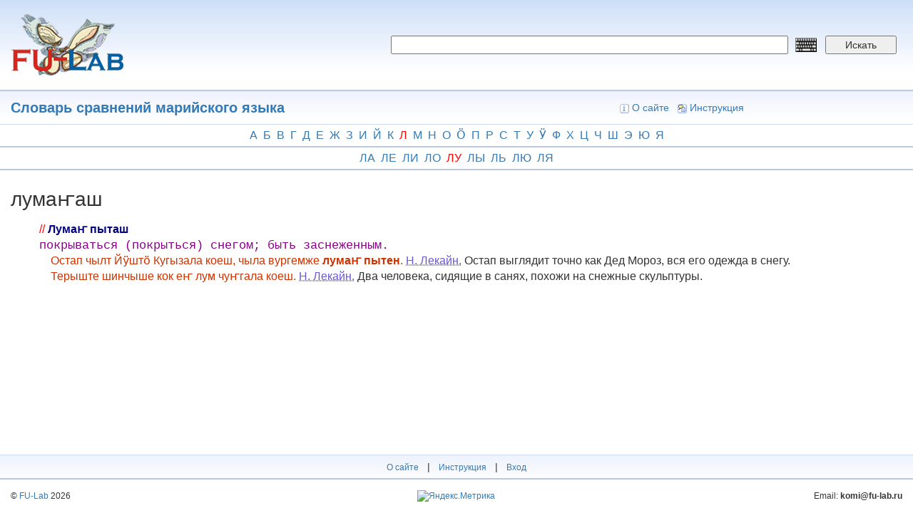

--- FILE ---
content_type: text/html; charset=utf-8
request_url: https://dict.fu-lab.ru/term?tid=956161
body_size: 4164
content:
<!DOCTYPE html>
<html lang="ru" dir="ltr" prefix="content: http://purl.org/rss/1.0/modules/content/ dc: http://purl.org/dc/terms/ foaf: http://xmlns.com/foaf/0.1/ og: http://ogp.me/ns# rdfs: http://www.w3.org/2000/01/rdf-schema# sioc: http://rdfs.org/sioc/ns# sioct: http://rdfs.org/sioc/types# skos: http://www.w3.org/2004/02/skos/core# xsd: http://www.w3.org/2001/XMLSchema#">
<head>
  <link rel="profile" href="http://www.w3.org/1999/xhtml/vocab" />
  <meta name="viewport" content="width=device-width, initial-scale=1.0">
  <meta http-equiv="Content-Type" content="text/html; charset=utf-8" />
<meta name="Generator" content="Drupal 7 (http://drupal.org)" />
<link rel="shortcut icon" href="https://dict.fu-lab.ru/sites/default/files/lllogo.png" type="image/png" />
  <title>Словарь сравнений марийского языка | dict.fu-lab.ru</title>
  <style>
@import url("https://dict.fu-lab.ru/modules/system/system.base.css?s8qa9u");
</style>
<style>
@import url("https://dict.fu-lab.ru/modules/field/theme/field.css?s8qa9u");
@import url("https://dict.fu-lab.ru/modules/node/node.css?s8qa9u");
@import url("https://dict.fu-lab.ru/sites/all/modules/views/css/views.css?s8qa9u");
@import url("https://dict.fu-lab.ru/sites/all/modules/ckeditor/css/ckeditor.css?s8qa9u");
</style>
<style>
@import url("https://dict.fu-lab.ru/sites/all/modules/ctools/css/ctools.css?s8qa9u");
</style>
<link type="text/css" rel="stylesheet" href="https://cdn.jsdelivr.net/npm/bootstrap@3.4.1/dist/css/bootstrap.css" media="all" />
<link type="text/css" rel="stylesheet" href="https://cdn.jsdelivr.net/npm/@unicorn-fail/drupal-bootstrap-styles@0.0.2/dist/3.3.1/7.x-3.x/drupal-bootstrap.css" media="all" />
<style>
@import url("https://dict.fu-lab.ru/sites/all/themes/dict/css/style.css?s8qa9u");
@import url("https://dict.fu-lab.ru/sites/all/themes/dict/css/my.css?s8qa9u");
</style>
  <!-- HTML5 element support for IE6-8 -->
  <!--[if lt IE 9]>
    <script src="https://cdn.jsdelivr.net/html5shiv/3.7.3/html5shiv-printshiv.min.js"></script>
  <![endif]-->
  <script src="https://dict.fu-lab.ru/sites/all/modules/jquery_update/replace/jquery/2.2/jquery.min.js?v=2.2.4"></script>
<script src="https://dict.fu-lab.ru/misc/jquery-extend-3.4.0.js?v=2.2.4"></script>
<script src="https://dict.fu-lab.ru/misc/jquery-html-prefilter-3.5.0-backport.js?v=2.2.4"></script>
<script src="https://dict.fu-lab.ru/misc/jquery.once.js?v=1.2"></script>
<script src="https://dict.fu-lab.ru/misc/drupal.js?s8qa9u"></script>
<script src="https://dict.fu-lab.ru/sites/all/modules/jquery_update/js/jquery_browser.js?v=0.0.1"></script>
<script src="https://cdn.jsdelivr.net/npm/bootstrap@3.4.1/dist/js/bootstrap.js"></script>
<script src="https://dict.fu-lab.ru/sites/default/files/languages/ru_k6W83c2sBWkcJ1ic9A-VKZ5HIFuZAkdVN8UT8AdOD1Y.js?s8qa9u"></script>
<script>jQuery.extend(Drupal.settings, {"basePath":"\/","pathPrefix":"","setHasJsCookie":0,"ajaxPageState":{"theme":"dict","theme_token":"Gk8DQXB5olii_LcOkoL7i_gn4OB7lw_BkxdKiKkOPJ4","js":{"sites\/all\/themes\/bootstrap\/js\/bootstrap.js":1,"sites\/all\/modules\/jquery_update\/replace\/jquery\/2.2\/jquery.min.js":1,"misc\/jquery-extend-3.4.0.js":1,"misc\/jquery-html-prefilter-3.5.0-backport.js":1,"misc\/jquery.once.js":1,"misc\/drupal.js":1,"sites\/all\/modules\/jquery_update\/js\/jquery_browser.js":1,"https:\/\/cdn.jsdelivr.net\/npm\/bootstrap@3.4.1\/dist\/js\/bootstrap.js":1,"public:\/\/languages\/ru_k6W83c2sBWkcJ1ic9A-VKZ5HIFuZAkdVN8UT8AdOD1Y.js":1},"css":{"modules\/system\/system.base.css":1,"modules\/field\/theme\/field.css":1,"modules\/node\/node.css":1,"sites\/all\/modules\/views\/css\/views.css":1,"sites\/all\/modules\/ckeditor\/css\/ckeditor.css":1,"sites\/all\/modules\/ctools\/css\/ctools.css":1,"https:\/\/cdn.jsdelivr.net\/npm\/bootstrap@3.4.1\/dist\/css\/bootstrap.css":1,"https:\/\/cdn.jsdelivr.net\/npm\/@unicorn-fail\/drupal-bootstrap-styles@0.0.2\/dist\/3.3.1\/7.x-3.x\/drupal-bootstrap.css":1,"sites\/all\/themes\/dict\/css\/style.css":1,"sites\/all\/themes\/dict\/css\/my.css":1}},"bootstrap":{"anchorsFix":"0","anchorsSmoothScrolling":"0","formHasError":1,"popoverEnabled":1,"popoverOptions":{"animation":1,"html":0,"placement":"right","selector":"","trigger":"click","triggerAutoclose":1,"title":"","content":"","delay":0,"container":"body"},"tooltipEnabled":1,"tooltipOptions":{"animation":1,"html":0,"placement":"auto left","selector":"","trigger":"hover focus","delay":0,"container":"body"}}});</script>
</head>
<body class="html not-front not-logged-in one-sidebar sidebar-first page-term">
  <div id="skip-link">
    <a href="#main-content" class="element-invisible element-focusable">Перейти к основному содержанию</a>
  </div>
    <div style="position:fixed;left:0; top:0; width: 100%; height: 100%; background-color: white; display: none; z-index:9999999; opacity:0.85;" id="ttr">
  <img src="/sites/all/themes/dict/img/loaderxml.gif" style="position: absolute; top: 50%; left: 50%; margin-left: -24px; margin-top: -24px;" alt="loader" title="loader">
</div>
<script>
function pokaz () {
  jQuery("#ttr").show();
}
function hide () {
  jQuery("#ttr").hide();
}
window.onbeforeunload = function() {
  setTimeout(pokaz, 250);
  setTimeout(hide, 5000);
}


</script>
<div class="container-fluid">
  <div class="row d_header">
    <div class="col-lg-5 col-md-5 col-sm-5">
      <div class="d_header_logo">
        <a href="/"><img src="/sites/all/themes/dict/img/logo.png"></a>
      </div>
    </div>
    <div class="col-lg-7 col-md-7 col-sm-7">
      <div class="d_header_right_ap">
        <form id="f_search" action="/pagesearch">
          <input type="hidden" name="searchtype" value="1">
          <input type="hidden" name="searchtype2" value="1">
          <input name="word" required placeholder="" value="" class="keyboardInput">
          <input name="lang" type="hidden" value="">
          <button type="submit">Искать</button>
        </form>
        <div class="language">
                  </div>
      </div>
    </div>
  </div>
  <div class="row d_header_menu">
      <div class="col-lg-6 col-md-6 col-sm-6">
        <div class="d_header_menu_title">
          <a href='/dict?id=955582'>Словарь сравнений марийского языка</a>        </div>
      </div>
      <div class="col-lg-6 col-md-6 col-sm-6">
        <div class="d_header_right_menu">
          <a href="/about"><img src="/sites/all/themes/dict/img/icon_16_about.gif">О сайте</a>
          <a href="/instruction"><img src="/sites/all/themes/dict/img/icon_16_fb.gif">Инструкция</a>
          <!-- <a href="/user/login"><img src="/sites/all/themes/dict/img/icon_16_login.gif">Вход</a> -->
        </div>
      </div>
  </div>
</div>
<link type="text/css" rel="stylesheet" href="/sites/all/themes/dict/keyboard/keyboard.css" media="all">
<link rel="stylesheet" type="text/css" href="/sites/all/themes/dict/audio/360player.css">
<script type="text/javascript" src="/sites/all/themes/dict/audio/berniecode-animator.js"></script>
<script type="text/javascript" src="/sites/all/themes/dict/audio/soundmanager2.js"></script>
<script type="text/javascript" src="/sites/all/themes/dict/audio/360player.js"></script>
<div class="container-fluid">
  <div class="row alphabet">
    <div class="col-lg-12 col-md-12">
      <div class="alphabet_div">
        <a href='/dict-p?id=955582&letter1=а'>а</a><a href='/dict-p?id=955582&letter1=б'>б</a><a href='/dict-p?id=955582&letter1=в'>в</a><a href='/dict-p?id=955582&letter1=г'>г</a><a href='/dict-p?id=955582&letter1=д'>д</a><a href='/dict-p?id=955582&letter1=е'>е</a><a href='/dict-p?id=955582&letter1=ж'>ж</a><a href='/dict-p?id=955582&letter1=з'>з</a><a href='/dict-p?id=955582&letter1=и'>и</a><a href='/dict-p?id=955582&letter1=й'>й</a><a href='/dict-p?id=955582&letter1=к'>к</a><a href='/dict-p?id=955582&letter1=л' class='letter1_active'>л</a><a href='/dict-p?id=955582&letter1=м'>м</a><a href='/dict-p?id=955582&letter1=н'>н</a><a href='/dict-p?id=955582&letter1=о'>о</a><a href='/dict-p?id=955582&letter1=ӧ'>ӧ</a><a href='/dict-p?id=955582&letter1=п'>п</a><a href='/dict-p?id=955582&letter1=р'>р</a><a href='/dict-p?id=955582&letter1=с'>с</a><a href='/dict-p?id=955582&letter1=т'>т</a><a href='/dict-p?id=955582&letter1=у'>у</a><a href='/dict-p?id=955582&letter1=ӱ'>ӱ</a><a href='/dict-p?id=955582&letter1=ф'>ф</a><a href='/dict-p?id=955582&letter1=х'>х</a><a href='/dict-p?id=955582&letter1=ц'>ц</a><a href='/dict-p?id=955582&letter1=ч'>ч</a><a href='/dict-p?id=955582&letter1=ш'>ш</a><a href='/dict-p?id=955582&letter1=э'>э</a><a href='/dict-p?id=955582&letter1=ю'>ю</a><a href='/dict-p?id=955582&letter1=я'>я</a>      </div>
    </div>
  </div>
  <div class="row alphabet">
    <div class="col-lg-12 col-md-12">
      <div class="alphabet_div">
        <a href='/dict-p?id=955582&letter1=л&letter2=а'>ла</a><a href='/dict-p?id=955582&letter1=л&letter2=е'>ле</a><a href='/dict-p?id=955582&letter1=л&letter2=и'>ли</a><a href='/dict-p?id=955582&letter1=л&letter2=о'>ло</a><a href='/dict-p?id=955582&letter1=л&letter2=у' class='letter1_active'>лу</a><a href='/dict-p?id=955582&letter1=л&letter2=ы'>лы</a><a href='/dict-p?id=955582&letter1=л&letter2=ь'>ль</a><a href='/dict-p?id=955582&letter1=л&letter2=ю'>лю</a><a href='/dict-p?id=955582&letter1=л&letter2=я'>ля</a>      </div>
    </div>
  </div>
  <div class="row">
    <div class="col-lg-12 col-md-12">
      <div class="dict_term_body">
        <div class="dict_term_body_title">
          лумаҥаш                  </div>
                <div class="dict_term_body_body">
          <defn><span style="color:#FF0000">//</span> <span style="color:#000080"><b>Лумаҥ пыташ</b></span><br /><tt>покрываться (покрыться) снегом; быть заснеженным.</tt><br />&#160;&#160;&#160;&#160;<stress>Остап чылт Йӱштӧ Кугызала коеш, чыла вургемже <b>лумаҥ пытен</b>.</stress> <span style="color:#6A5ACD"><acronym title="Никандр Лекайн">Н. Лекайн.</acronym></span> Остап выглядит точно как Дед Мороз, вся его одежда в снегу.<br />&#160;&#160;&#160;&#160;<stress>Терыште шинчыше кок еҥ лум чуҥгала коеш.</stress> <span style="color:#6A5ACD"><acronym title="Никандр Лекайн">Н. Лекайн.</acronym></span> Два человека, сидящие в санях, похожи на снежные скульптуры.<br /></defn>                  </div>
      </div>
    </div>
  </div>
</div>
<div class="container-fluid footer_dict">
  <div class="row footer_one">
    <div class="col-lg-12 col-md-12">
      <div class="footer_menu">
        <a href="/about">О сайте</a> |
        <a href="/instruction">Инструкция</a> |
        <a href="/user/login">Вход</a>
      </div>
    </div>
  </div>

  <div class="row footer_two">
    <div class="col-lg-4 col-md-4 col-sm-4">
      <div class="footer_copyright">
        <div>
          © <a href="https://fu-lab.ru">FU-Lab</a> 2026        </div>
      </div>
    </div>
    <div class="col-lg-4 col-md-4 col-sm-4">
      <div class="footer_metrika">
        <!-- Yandex.Metrika informer -->
        <a href="https://metrika.yandex.ru/stat/?id=51945746&amp;from=informer"
        target="_blank" rel="nofollow"><img src="https://informer.yandex.ru/informer/51945746/3_1_FFFFFFFF_EFEFEFFF_0_pageviews"
        style="width:88px; height:31px; border:0;" alt="Яндекс.Метрика" title="Яндекс.Метрика: данные за сегодня (просмотры, визиты и уникальные посетители)" class="ym-advanced-informer" data-cid="51945746" data-lang="ru" /></a>
        <!-- /Yandex.Metrika informer -->

        <!-- Yandex.Metrika counter -->
        <script type="text/javascript">
           (function(m,e,t,r,i,k,a){m[i]=m[i]||function(){(m[i].a=m[i].a||[]).push(arguments)};
           m[i].l=1*new Date();k=e.createElement(t),a=e.getElementsByTagName(t)[0],k.async=1,k.src=r,a.parentNode.insertBefore(k,a)})
           (window, document, "script", "https://mc.yandex.ru/metrika/tag.js", "ym");
           ym(51945746, "init", {
                clickmap:true,
                trackLinks:true,
                accurateTrackBounce:true
           });
        </script>
        <noscript><div><img src="https://mc.yandex.ru/watch/51945746" style="position:absolute; left:-9999px;" alt="" /></div></noscript>
        <!-- /Yandex.Metrika counter -->
      </div>
    </div>
    <div class="col-lg-4 col-md-4 col-sm-4">
      <div class="footer_email">
        <div>
          Email: <span>komi@fu-lab.ru</span>
        </div>
      </div>
    </div>
  </div>
</div>

<script type="text/javascript" src="/sites/all/themes/dict/keyboard/keyboard.js" charset="UTF-8"></script>

<script>
jQuery("xref").on("click",function() {
  var link = jQuery(this).attr("link");
  var dict = "955582";
  location = "/src?word="+link+"&dict="+dict;
});
</script>

<!-- <script type="text/javascript" src="/sites/all/themes/dict/keyboard/keyboard.js" charset="UTF-8"></script> -->
  <script src="https://dict.fu-lab.ru/sites/all/themes/bootstrap/js/bootstrap.js?s8qa9u"></script>
</body>
</html>


--- FILE ---
content_type: application/javascript
request_url: https://dict.fu-lab.ru/sites/all/themes/dict/audio/soundmanager2.js
body_size: 44255
content:
/** @license
 *
 * SoundManager 2: JavaScript Sound for the Web
 * ----------------------------------------------
 * http://schillmania.com/projects/soundmanager2/
 *
 * Copyright (c) 2007, Scott Schiller. All rights reserved.
 * Code provided under the BSD License:
 * http://schillmania.com/projects/soundmanager2/license.txt
 *
 * V2.97a.20170601
 */

/**
 * About this file
 * -------------------------------------------------------------------------------------
 * This is the fully-commented source version of the SoundManager 2 API,
 * recommended for use during development and testing.
 *
 * See soundmanager2-nodebug-jsmin.js for an optimized build (~11KB with gzip.)
 * http://schillmania.com/projects/soundmanager2/doc/getstarted/#basic-inclusion
 * Alternately, serve this file with gzip for 75% compression savings (~30KB over HTTP.)
 *
 * You may notice <d> and </d> comments in this source; these are delimiters for
 * debug blocks which are removed in the -nodebug builds, further optimizing code size.
 *
 * Also, as you may note: Whoa, reliable cross-platform/device audio support is hard! ;)
 */

(function SM2(window, _undefined) {

/* global Audio, document, window, navigator, define, module, SM2_DEFER, opera, setTimeout, setInterval, clearTimeout, sm2Debugger */

'use strict';

if (!window || !window.document) {

  // Don't cross the [environment] streams. SM2 expects to be running in a browser, not under node.js etc.
  // Additionally, if a browser somehow manages to fail this test, as Egon said: "It would be bad."

  throw new Error('SoundManager requires a browser with window and document objects.');

}

var soundManager = null;

/**
 * The SoundManager constructor.
 *
 * @constructor
 * @param {string} smURL Optional: Path to SWF files
 * @param {string} smID Optional: The ID to use for the SWF container element
 * @this {SoundManager}
 * @return {SoundManager} The new SoundManager instance
 */

function SoundManager(smURL, smID) {

  /**
   * soundManager configuration options list
   * defines top-level configuration properties to be applied to the soundManager instance (eg. soundManager.flashVersion)
   * to set these properties, use the setup() method - eg., soundManager.setup({url: '/swf/', flashVersion: 9})
   */

  this.setupOptions = {

    url: (smURL || null),             // path (directory) where SoundManager 2 SWFs exist, eg., /path/to/swfs/
    flashVersion: 8,                  // flash build to use (8 or 9.) Some API features require 9.
    debugMode: true,                  // enable debugging output (console.log() with HTML fallback)
    debugFlash: false,                // enable debugging output inside SWF, troubleshoot Flash/browser issues
    useConsole: true,                 // use console.log() if available (otherwise, writes to #soundmanager-debug element)
    consoleOnly: true,                // if console is being used, do not create/write to #soundmanager-debug
    waitForWindowLoad: false,         // force SM2 to wait for window.onload() before trying to call soundManager.onload()
    bgColor: '#ffffff',               // SWF background color. N/A when wmode = 'transparent'
    useHighPerformance: false,        // position:fixed flash movie can help increase js/flash speed, minimize lag
    flashPollingInterval: null,       // msec affecting whileplaying/loading callback frequency. If null, default of 50 msec is used.
    html5PollingInterval: null,       // msec affecting whileplaying() for HTML5 audio, excluding mobile devices. If null, native HTML5 update events are used.
    flashLoadTimeout: 1000,           // msec to wait for flash movie to load before failing (0 = infinity)
    wmode: null,                      // flash rendering mode - null, 'transparent', or 'opaque' (last two allow z-index to work)
    allowScriptAccess: 'always',      // for scripting the SWF (object/embed property), 'always' or 'sameDomain'
    useFlashBlock: false,             // *requires flashblock.css, see demos* - allow recovery from flash blockers. Wait indefinitely and apply timeout CSS to SWF, if applicable.
    useHTML5Audio: true,              // use HTML5 Audio() where API is supported (most Safari, Chrome versions), Firefox (MP3/MP4 support varies.) Ideally, transparent vs. Flash API where possible.
    forceUseGlobalHTML5Audio: false,  // if true, a single Audio() object is used for all sounds - and only one can play at a time.
    ignoreMobileRestrictions: false,  // if true, SM2 will not apply global HTML5 audio rules to mobile UAs. iOS > 7 and WebViews may allow multiple Audio() instances.
    html5Test: /^(probably|maybe)$/i, // HTML5 Audio() format support test. Use /^probably$/i; if you want to be more conservative.
    preferFlash: false,               // overrides useHTML5audio, will use Flash for MP3/MP4/AAC if present. Potential option if HTML5 playback with these formats is quirky.
    noSWFCache: false,                // if true, appends ?ts={date} to break aggressive SWF caching.
    idPrefix: 'sound'                 // if an id is not provided to createSound(), this prefix is used for generated IDs - 'sound0', 'sound1' etc.

  };

  this.defaultOptions = {

    /**
     * the default configuration for sound objects made with createSound() and related methods
     * eg., volume, auto-load behaviour and so forth
     */

    autoLoad: false,        // enable automatic loading (otherwise .load() will be called on demand with .play(), the latter being nicer on bandwidth - if you want to .load yourself, you also can)
    autoPlay: false,        // enable playing of file as soon as possible (much faster if "stream" is true)
    from: null,             // position to start playback within a sound (msec), default = beginning
    loops: 1,               // how many times to repeat the sound (position will wrap around to 0, setPosition() will break out of loop when >0)
    onid3: null,            // callback function for "ID3 data is added/available"
    onerror: null,          // callback function for "load failed" (or, playback/network/decode error under HTML5.)
    onload: null,           // callback function for "load finished"
    whileloading: null,     // callback function for "download progress update" (X of Y bytes received)
    onplay: null,           // callback for "play" start
    onpause: null,          // callback for "pause"
    onresume: null,         // callback for "resume" (pause toggle)
    whileplaying: null,     // callback during play (position update)
    onposition: null,       // object containing times and function callbacks for positions of interest
    onstop: null,           // callback for "user stop"
    onfinish: null,         // callback function for "sound finished playing"
    multiShot: true,        // let sounds "restart" or layer on top of each other when played multiple times, rather than one-shot/one at a time
    multiShotEvents: false, // fire multiple sound events (currently onfinish() only) when multiShot is enabled
    position: null,         // offset (milliseconds) to seek to within loaded sound data.
    pan: 0,                 // "pan" settings, left-to-right, -100 to 100
    playbackRate: 1,        // rate at which to play the sound (HTML5-only)
    stream: true,           // allows playing before entire file has loaded (recommended)
    to: null,               // position to end playback within a sound (msec), default = end
    type: null,             // MIME-like hint for file pattern / canPlay() tests, eg. audio/mp3
    usePolicyFile: false,   // enable crossdomain.xml request for audio on remote domains (for ID3/waveform access)
    volume: 100             // self-explanatory. 0-100, the latter being the max.

  };

  this.flash9Options = {

    /**
     * flash 9-only options,
     * merged into defaultOptions if flash 9 is being used
     */

    onfailure: null,        // callback function for when playing fails (Flash 9, MovieStar + RTMP-only)
    isMovieStar: null,      // "MovieStar" MPEG4 audio mode. Null (default) = auto detect MP4, AAC etc. based on URL. true = force on, ignore URL
    usePeakData: false,     // enable left/right channel peak (level) data
    useWaveformData: false, // enable sound spectrum (raw waveform data) - NOTE: May increase CPU load.
    useEQData: false,       // enable sound EQ (frequency spectrum data) - NOTE: May increase CPU load.
    onbufferchange: null,   // callback for "isBuffering" property change
    ondataerror: null       // callback for waveform/eq data access error (flash playing audio in other tabs/domains)

  };

  this.movieStarOptions = {

    /**
     * flash 9.0r115+ MPEG4 audio options,
     * merged into defaultOptions if flash 9+movieStar mode is enabled
     */

    bufferTime: 3,          // seconds of data to buffer before playback begins (null = flash default of 0.1 seconds - if AAC playback is gappy, try increasing.)
    serverURL: null,        // rtmp: FMS or FMIS server to connect to, required when requesting media via RTMP or one of its variants
    onconnect: null,        // rtmp: callback for connection to flash media server
    duration: null          // rtmp: song duration (msec)

  };

  this.audioFormats = {

    /**
     * determines HTML5 support + flash requirements.
     * if no support (via flash and/or HTML5) for a "required" format, SM2 will fail to start.
     * flash fallback is used for MP3 or MP4 if HTML5 can't play it (or if preferFlash = true)
     */

    mp3: {
      type: ['audio/mpeg; codecs="mp3"', 'audio/mpeg', 'audio/mp3', 'audio/MPA', 'audio/mpa-robust'],
      required: true
    },

    mp4: {
      related: ['aac', 'm4a', 'm4b'], // additional formats under the MP4 container
      type: ['audio/mp4; codecs="mp4a.40.2"', 'audio/aac', 'audio/x-m4a', 'audio/MP4A-LATM', 'audio/mpeg4-generic'],
      required: false
    },

    ogg: {
      type: ['audio/ogg; codecs=vorbis'],
      required: false
    },

    opus: {
      type: ['audio/ogg; codecs=opus', 'audio/opus'],
      required: false
    },

    wav: {
      type: ['audio/wav; codecs="1"', 'audio/wav', 'audio/wave', 'audio/x-wav'],
      required: false
    },

    flac: {
      type: ['audio/flac'],
      required: false
    }

  };

  // HTML attributes (id + class names) for the SWF container

  this.movieID = 'sm2-container';
  this.id = (smID || 'sm2movie');

  this.debugID = 'soundmanager-debug';
  this.debugURLParam = /([#?&])debug=1/i;

  // dynamic attributes

  this.versionNumber = 'V2.97a.20170601';
  this.version = null;
  this.movieURL = null;
  this.altURL = null;
  this.swfLoaded = false;
  this.enabled = false;
  this.oMC = null;
  this.sounds = {};
  this.soundIDs = [];
  this.muted = false;
  this.didFlashBlock = false;
  this.filePattern = null;

  this.filePatterns = {
    flash8: /\.mp3(\?.*)?$/i,
    flash9: /\.mp3(\?.*)?$/i
  };

  // support indicators, set at init

  this.features = {
    buffering: false,
    peakData: false,
    waveformData: false,
    eqData: false,
    movieStar: false
  };

  // flash sandbox info, used primarily in troubleshooting

  this.sandbox = {
    // <d>
    type: null,
    types: {
      remote: 'remote (domain-based) rules',
      localWithFile: 'local with file access (no internet access)',
      localWithNetwork: 'local with network (internet access only, no local access)',
      localTrusted: 'local, trusted (local+internet access)'
    },
    description: null,
    noRemote: null,
    noLocal: null
    // </d>
  };

  /**
   * format support (html5/flash)
   * stores canPlayType() results based on audioFormats.
   * eg. { mp3: boolean, mp4: boolean }
   * treat as read-only.
   */

  this.html5 = {
    usingFlash: null // set if/when flash fallback is needed
  };

  // file type support hash
  this.flash = {};

  // determined at init time
  this.html5Only = false;

  // used for special cases (eg. iPad/iPhone/palm OS?)
  this.ignoreFlash = false;

  /**
   * a few private internals (OK, a lot. :D)
   */

  var SMSound,
  sm2 = this, globalHTML5Audio = null, flash = null, sm = 'soundManager', smc = sm + ': ', h5 = 'HTML5::', id, ua = navigator.userAgent, wl = window.location.href.toString(), doc = document, doNothing, setProperties, init, fV, on_queue = [], debugOpen = true, debugTS, didAppend = false, appendSuccess = false, didInit = false, disabled = false, windowLoaded = false, _wDS, wdCount = 0, initComplete, mixin, assign, extraOptions, addOnEvent, processOnEvents, initUserOnload, delayWaitForEI, waitForEI, rebootIntoHTML5, setVersionInfo, handleFocus, strings, initMovie, domContentLoaded, winOnLoad, didDCLoaded, getDocument, createMovie, catchError, setPolling, initDebug, debugLevels = ['log', 'info', 'warn', 'error'], defaultFlashVersion = 8, disableObject, failSafely, normalizeMovieURL, oRemoved = null, oRemovedHTML = null, str, flashBlockHandler, getSWFCSS, swfCSS, toggleDebug, loopFix, policyFix, complain, idCheck, waitingForEI = false, initPending = false, startTimer, stopTimer, timerExecute, h5TimerCount = 0, h5IntervalTimer = null, parseURL, messages = [],
  canIgnoreFlash, needsFlash = null, featureCheck, html5OK, html5CanPlay, html5ErrorCodes, html5Ext, html5Unload, domContentLoadedIE, testHTML5, event, slice = Array.prototype.slice, useGlobalHTML5Audio = false, lastGlobalHTML5URL, hasFlash, detectFlash, badSafariFix, html5_events, showSupport, flushMessages, wrapCallback, idCounter = 0, didSetup, msecScale = 1000,
  is_iDevice = ua.match(/(ipad|iphone|ipod)/i), isAndroid = ua.match(/android/i), isIE = ua.match(/msie|trident/i),
  isWebkit = ua.match(/webkit/i),
  isSafari = (ua.match(/safari/i) && !ua.match(/chrome/i)),
  isOpera = (ua.match(/opera/i)),
  mobileHTML5 = (ua.match(/(mobile|pre\/|xoom)/i) || is_iDevice || isAndroid),
  isBadSafari = (!wl.match(/usehtml5audio/i) && !wl.match(/sm2-ignorebadua/i) && isSafari && !ua.match(/silk/i) && ua.match(/OS\sX\s10_6_([3-7])/i)), // Safari 4 and 5 (excluding Kindle Fire, "Silk") occasionally fail to load/play HTML5 audio on Snow Leopard 10.6.3 through 10.6.7 due to bug(s) in QuickTime X and/or other underlying frameworks. :/ Confirmed bug. https://bugs.webkit.org/show_bug.cgi?id=32159
  hasConsole = (window.console !== _undefined && console.log !== _undefined),
  isFocused = (doc.hasFocus !== _undefined ? doc.hasFocus() : null),
  tryInitOnFocus = (isSafari && (doc.hasFocus === _undefined || !doc.hasFocus())),
  okToDisable = !tryInitOnFocus,
  flashMIME = /(mp3|mp4|mpa|m4a|m4b)/i,
  emptyURL = 'about:blank', // safe URL to unload, or load nothing from (flash 8 + most HTML5 UAs)
  emptyWAV = '[data-uri]', // tiny WAV for HTML5 unloading
  overHTTP = (doc.location ? doc.location.protocol.match(/http/i) : null),
  http = (!overHTTP ? '//' : ''),
  // mp3, mp4, aac etc.
  netStreamMimeTypes = /^\s*audio\/(?:x-)?(?:mpeg4|aac|flv|mov|mp4|m4v|m4a|m4b|mp4v|3gp|3g2)\s*(?:$|;)/i,
  // Flash v9.0r115+ "moviestar" formats
  netStreamTypes = ['mpeg4', 'aac', 'flv', 'mov', 'mp4', 'm4v', 'f4v', 'm4a', 'm4b', 'mp4v', '3gp', '3g2'],
  netStreamPattern = new RegExp('\\.(' + netStreamTypes.join('|') + ')(\\?.*)?$', 'i');

  this.mimePattern = /^\s*audio\/(?:x-)?(?:mp(?:eg|3))\s*(?:$|;)/i; // default mp3 set

  // use altURL if not "online"
  this.useAltURL = !overHTTP;

  swfCSS = {
    swfBox: 'sm2-object-box',
    swfDefault: 'movieContainer',
    swfError: 'swf_error', // SWF loaded, but SM2 couldn't start (other error)
    swfTimedout: 'swf_timedout',
    swfLoaded: 'swf_loaded',
    swfUnblocked: 'swf_unblocked', // or loaded OK
    sm2Debug: 'sm2_debug',
    highPerf: 'high_performance',
    flashDebug: 'flash_debug'
  };

  /**
   * HTML5 error codes, per W3C
   * Error code 1, MEDIA_ERR_ABORTED: Client aborted download at user's request.
   * Error code 2, MEDIA_ERR_NETWORK: A network error of some description caused the user agent to stop fetching the media resource, after the resource was established to be usable.
   * Error code 3, MEDIA_ERR_DECODE: An error of some description occurred while decoding the media resource, after the resource was established to be usable.
   * Error code 4, MEDIA_ERR_SRC_NOT_SUPPORTED: Media (audio file) not supported ("not usable.")
   * Reference: https://html.spec.whatwg.org/multipage/embedded-content.html#error-codes
   */
  html5ErrorCodes = [
    null,
    'MEDIA_ERR_ABORTED',
    'MEDIA_ERR_NETWORK',
    'MEDIA_ERR_DECODE',
    'MEDIA_ERR_SRC_NOT_SUPPORTED'
  ];

  /**
   * basic HTML5 Audio() support test
   * try...catch because of IE 9 "not implemented" nonsense
   * https://github.com/Modernizr/Modernizr/issues/224
   */

  this.hasHTML5 = (function() {
    try {
      // new Audio(null) for stupid Opera 9.64 case, which throws not_enough_arguments exception otherwise.
      return (Audio !== _undefined && (isOpera && opera !== _undefined && opera.version() < 10 ? new Audio(null) : new Audio()).canPlayType !== _undefined);
    } catch(e) {
      return false;
    }
  }());

  /**
   * Public SoundManager API
   * -----------------------
   */

  /**
   * Configures top-level soundManager properties.
   *
   * @param {object} options Option parameters, eg. { flashVersion: 9, url: '/path/to/swfs/' }
   * onready and ontimeout are also accepted parameters. call soundManager.setup() to see the full list.
   */

  this.setup = function(options) {

    var noURL = (!sm2.url);

    // warn if flash options have already been applied

    if (options !== _undefined && didInit && needsFlash && sm2.ok() && (options.flashVersion !== _undefined || options.url !== _undefined || options.html5Test !== _undefined)) {
      complain(str('setupLate'));
    }

    // TODO: defer: true?

    assign(options);

    if (!useGlobalHTML5Audio) {

      if (mobileHTML5) {

        // force the singleton HTML5 pattern on mobile, by default.
        if (!sm2.setupOptions.ignoreMobileRestrictions || sm2.setupOptions.forceUseGlobalHTML5Audio) {
          messages.push(strings.globalHTML5);
          useGlobalHTML5Audio = true;
        }

      } else if (sm2.setupOptions.forceUseGlobalHTML5Audio) {

        // only apply singleton HTML5 on desktop if forced.
        messages.push(strings.globalHTML5);
        useGlobalHTML5Audio = true;

      }

    }

    if (!didSetup && mobileHTML5) {

      if (sm2.setupOptions.ignoreMobileRestrictions) {

        messages.push(strings.ignoreMobile);

      } else {

        // prefer HTML5 for mobile + tablet-like devices, probably more reliable vs. flash at this point.

        // <d>
        if (!sm2.setupOptions.useHTML5Audio || sm2.setupOptions.preferFlash) {
          // notify that defaults are being changed.
          sm2._wD(strings.mobileUA);
        }
        // </d>

        sm2.setupOptions.useHTML5Audio = true;
        sm2.setupOptions.preferFlash = false;

        if (is_iDevice) {

          // no flash here.
          sm2.ignoreFlash = true;

        } else if ((isAndroid && !ua.match(/android\s2\.3/i)) || !isAndroid) {

          /**
           * Android devices tend to work better with a single audio instance, specifically for chained playback of sounds in sequence.
           * Common use case: exiting sound onfinish() -> createSound() -> play()
           * Presuming similar restrictions for other mobile, non-Android, non-iOS devices.
           */

          // <d>
          sm2._wD(strings.globalHTML5);
          // </d>

          useGlobalHTML5Audio = true;

        }

      }

    }

    // special case 1: "Late setup". SM2 loaded normally, but user didn't assign flash URL eg., setup({url:...}) before SM2 init. Treat as delayed init.

    if (options) {

      if (noURL && didDCLoaded && options.url !== _undefined) {
        sm2.beginDelayedInit();
      }

      // special case 2: If lazy-loading SM2 (DOMContentLoaded has already happened) and user calls setup() with url: parameter, try to init ASAP.

      if (!didDCLoaded && options.url !== _undefined && doc.readyState === 'complete') {
        setTimeout(domContentLoaded, 1);
      }

    }

    didSetup = true;

    return sm2;

  };

  this.ok = function() {

    return (needsFlash ? (didInit && !disabled) : (sm2.useHTML5Audio && sm2.hasHTML5));

  };

  this.supported = this.ok; // legacy

  this.getMovie = function(movie_id) {

    // safety net: some old browsers differ on SWF references, possibly related to ExternalInterface / flash version
    return id(movie_id) || doc[movie_id] || window[movie_id];

  };

  /**
   * Creates a SMSound sound object instance. Can also be overloaded, e.g., createSound('mySound', '/some.mp3');
   *
   * @param {object} oOptions Sound options (at minimum, url parameter is required.)
   * @return {object} SMSound The new SMSound object.
   */

  this.createSound = function(oOptions, _url) {

    var cs, cs_string, options, oSound = null;

    // <d>
    cs = sm + '.createSound(): ';
    cs_string = cs + str(!didInit ? 'notReady' : 'notOK');
    // </d>

    if (!didInit || !sm2.ok()) {
      complain(cs_string);
      return false;
    }

    if (_url !== _undefined) {
      // function overloading in JS! :) ... assume simple createSound(id, url) use case.
      oOptions = {
        id: oOptions,
        url: _url
      };
    }

    // inherit from defaultOptions
    options = mixin(oOptions);

    options.url = parseURL(options.url);

    // generate an id, if needed.
    if (options.id === _undefined) {
      options.id = sm2.setupOptions.idPrefix + (idCounter++);
    }

    // <d>
    if (options.id.toString().charAt(0).match(/^[0-9]$/)) {
      sm2._wD(cs + str('badID', options.id), 2);
    }

    sm2._wD(cs + options.id + (options.url ? ' (' + options.url + ')' : ''), 1);
    // </d>

    if (idCheck(options.id, true)) {
      sm2._wD(cs + options.id + ' exists', 1);
      return sm2.sounds[options.id];
    }

    function make() {

      options = loopFix(options);
      sm2.sounds[options.id] = new SMSound(options);
      sm2.soundIDs.push(options.id);
      return sm2.sounds[options.id];

    }

    if (html5OK(options)) {

      oSound = make();
      // <d>
      if (!sm2.html5Only) {
        sm2._wD(options.id + ': Using HTML5');
      }
      // </d>
      oSound._setup_html5(options);

    } else {

      if (sm2.html5Only) {
        sm2._wD(options.id + ': No HTML5 support for this sound, and no Flash. Exiting.');
        return make();
      }

      // TODO: Move HTML5/flash checks into generic URL parsing/handling function.

      if (sm2.html5.usingFlash && options.url && options.url.match(/data:/i)) {
        // data: URIs not supported by Flash, either.
        sm2._wD(options.id + ': data: URIs not supported via Flash. Exiting.');
        return make();
      }

      if (fV > 8) {
        if (options.isMovieStar === null) {
          // attempt to detect MPEG-4 formats
          options.isMovieStar = !!(options.serverURL || (options.type ? options.type.match(netStreamMimeTypes) : false) || (options.url && options.url.match(netStreamPattern)));
        }
        // <d>
        if (options.isMovieStar) {
          sm2._wD(cs + 'using MovieStar handling');
          if (options.loops > 1) {
            _wDS('noNSLoop');
          }
        }
        // </d>
      }

      options = policyFix(options, cs);
      oSound = make();

      if (fV === 8) {
        flash._createSound(options.id, options.loops || 1, options.usePolicyFile);
      } else {
        flash._createSound(options.id, options.url, options.usePeakData, options.useWaveformData, options.useEQData, options.isMovieStar, (options.isMovieStar ? options.bufferTime : false), options.loops || 1, options.serverURL, options.duration || null, options.autoPlay, true, options.autoLoad, options.usePolicyFile);
        if (!options.serverURL) {
          // We are connected immediately
          oSound.connected = true;
          if (options.onconnect) {
            options.onconnect.apply(oSound);
          }
        }
      }

      if (!options.serverURL && (options.autoLoad || options.autoPlay)) {
        // call load for non-rtmp streams
        oSound.load(options);
      }

    }

    // rtmp will play in onconnect
    if (!options.serverURL && options.autoPlay) {
      oSound.play();
    }

    return oSound;

  };

  /**
   * Destroys a SMSound sound object instance.
   *
   * @param {string} sID The ID of the sound to destroy
   */

  this.destroySound = function(sID, _bFromSound) {

    // explicitly destroy a sound before normal page unload, etc.

    if (!idCheck(sID)) return false;

    var oS = sm2.sounds[sID], i;

    oS.stop();

    // Disable all callbacks after stop(), when the sound is being destroyed
    oS._iO = {};

    oS.unload();

    for (i = 0; i < sm2.soundIDs.length; i++) {
      if (sm2.soundIDs[i] === sID) {
        sm2.soundIDs.splice(i, 1);
        break;
      }
    }

    if (!_bFromSound) {
      // ignore if being called from SMSound instance
      oS.destruct(true);
    }

    oS = null;
    delete sm2.sounds[sID];

    return true;

  };

  /**
   * Calls the load() method of a SMSound object by ID.
   *
   * @param {string} sID The ID of the sound
   * @param {object} oOptions Optional: Sound options
   */

  this.load = function(sID, oOptions) {

    if (!idCheck(sID)) return false;

    return sm2.sounds[sID].load(oOptions);

  };

  /**
   * Calls the unload() method of a SMSound object by ID.
   *
   * @param {string} sID The ID of the sound
   */

  this.unload = function(sID) {

    if (!idCheck(sID)) return false;

    return sm2.sounds[sID].unload();

  };

  /**
   * Calls the onPosition() method of a SMSound object by ID.
   *
   * @param {string} sID The ID of the sound
   * @param {number} nPosition The position to watch for
   * @param {function} oMethod The relevant callback to fire
   * @param {object} oScope Optional: The scope to apply the callback to
   * @return {SMSound} The SMSound object
   */

  this.onPosition = function(sID, nPosition, oMethod, oScope) {

    if (!idCheck(sID)) return false;

    return sm2.sounds[sID].onposition(nPosition, oMethod, oScope);

  };

  // legacy/backwards-compability: lower-case method name
  this.onposition = this.onPosition;

  /**
   * Calls the clearOnPosition() method of a SMSound object by ID.
   *
   * @param {string} sID The ID of the sound
   * @param {number} nPosition The position to watch for
   * @param {function} oMethod Optional: The relevant callback to fire
   * @return {SMSound} The SMSound object
   */

  this.clearOnPosition = function(sID, nPosition, oMethod) {

    if (!idCheck(sID)) return false;

    return sm2.sounds[sID].clearOnPosition(nPosition, oMethod);

  };

  /**
   * Calls the play() method of a SMSound object by ID.
   *
   * @param {string} sID The ID of the sound
   * @param {object} oOptions Optional: Sound options
   * @return {SMSound} The SMSound object
   */

  this.play = function(sID, oOptions) {

    var result = null,
        // legacy function-overloading use case: play('mySound', '/path/to/some.mp3');
        overloaded = (oOptions && !(oOptions instanceof Object));

    if (!didInit || !sm2.ok()) {
      complain(sm + '.play(): ' + str(!didInit ? 'notReady' : 'notOK'));
      return false;
    }

    if (!idCheck(sID, overloaded)) {

      // no sound found for the given ID. Bail.
      if (!overloaded) return false;

      if (overloaded) {
        oOptions = {
          url: oOptions
        };
      }

      if (oOptions && oOptions.url) {
        // overloading use case, create+play: .play('someID', {url:'/path/to.mp3'});
        sm2._wD(sm + '.play(): Attempting to create "' + sID + '"', 1);
        oOptions.id = sID;
        result = sm2.createSound(oOptions).play();
      }

    } else if (overloaded) {

      // existing sound object case
      oOptions = {
        url: oOptions
      };

    }

    if (result === null) {
      // default case
      result = sm2.sounds[sID].play(oOptions);
    }

    return result;

  };

  // just for convenience
  this.start = this.play;

  /**
   * Calls the setPlaybackRate() method of a SMSound object by ID.
   *
   * @param {string} sID The ID of the sound
   * @return {SMSound} The SMSound object
   */

  this.setPlaybackRate = function(sID, rate, allowOverride) {

    if (!idCheck(sID)) return false;

    return sm2.sounds[sID].setPlaybackRate(rate, allowOverride);

  };

  /**
   * Calls the setPosition() method of a SMSound object by ID.
   *
   * @param {string} sID The ID of the sound
   * @param {number} nMsecOffset Position (milliseconds)
   * @return {SMSound} The SMSound object
   */

  this.setPosition = function(sID, nMsecOffset) {

    if (!idCheck(sID)) return false;

    return sm2.sounds[sID].setPosition(nMsecOffset);

  };

  /**
   * Calls the stop() method of a SMSound object by ID.
   *
   * @param {string} sID The ID of the sound
   * @return {SMSound} The SMSound object
   */

  this.stop = function(sID) {

    if (!idCheck(sID)) return false;

    sm2._wD(sm + '.stop(' + sID + ')', 1);

    return sm2.sounds[sID].stop();

  };

  /**
   * Stops all currently-playing sounds.
   */

  this.stopAll = function() {

    var oSound;
    sm2._wD(sm + '.stopAll()', 1);

    for (oSound in sm2.sounds) {
      if (sm2.sounds.hasOwnProperty(oSound)) {
        // apply only to sound objects
        sm2.sounds[oSound].stop();
      }
    }

  };

  /**
   * Calls the pause() method of a SMSound object by ID.
   *
   * @param {string} sID The ID of the sound
   * @return {SMSound} The SMSound object
   */

  this.pause = function(sID) {

    if (!idCheck(sID)) return false;

    return sm2.sounds[sID].pause();

  };

  /**
   * Pauses all currently-playing sounds.
   */

  this.pauseAll = function() {

    var i;
    for (i = sm2.soundIDs.length - 1; i >= 0; i--) {
      sm2.sounds[sm2.soundIDs[i]].pause();
    }

  };

  /**
   * Calls the resume() method of a SMSound object by ID.
   *
   * @param {string} sID The ID of the sound
   * @return {SMSound} The SMSound object
   */

  this.resume = function(sID) {

    if (!idCheck(sID)) return false;

    return sm2.sounds[sID].resume();

  };

  /**
   * Resumes all currently-paused sounds.
   */

  this.resumeAll = function() {

    var i;
    for (i = sm2.soundIDs.length - 1; i >= 0; i--) {
      sm2.sounds[sm2.soundIDs[i]].resume();
    }

  };

  /**
   * Calls the togglePause() method of a SMSound object by ID.
   *
   * @param {string} sID The ID of the sound
   * @return {SMSound} The SMSound object
   */

  this.togglePause = function(sID) {

    if (!idCheck(sID)) return false;

    return sm2.sounds[sID].togglePause();

  };

  /**
   * Calls the setPan() method of a SMSound object by ID.
   *
   * @param {string} sID The ID of the sound
   * @param {number} nPan The pan value (-100 to 100)
   * @return {SMSound} The SMSound object
   */

  this.setPan = function(sID, nPan) {

    if (!idCheck(sID)) return false;

    return sm2.sounds[sID].setPan(nPan);

  };

  /**
   * Calls the setVolume() method of a SMSound object by ID
   * Overloaded case: pass only volume argument eg., setVolume(50) to apply to all sounds.
   *
   * @param {string} sID The ID of the sound
   * @param {number} nVol The volume value (0 to 100)
   * @return {SMSound} The SMSound object
   */

  this.setVolume = function(sID, nVol) {

    // setVolume(50) function overloading case - apply to all sounds

    var i, j;

    if (sID !== _undefined && !isNaN(sID) && nVol === _undefined) {
      for (i = 0, j = sm2.soundIDs.length; i < j; i++) {
        sm2.sounds[sm2.soundIDs[i]].setVolume(sID);
      }
      return false;
    }

    // setVolume('mySound', 50) case

    if (!idCheck(sID)) return false;

    return sm2.sounds[sID].setVolume(nVol);

  };

  /**
   * Calls the mute() method of either a single SMSound object by ID, or all sound objects.
   *
   * @param {string} sID Optional: The ID of the sound (if omitted, all sounds will be used.)
   */

  this.mute = function(sID) {

    var i = 0;

    if (sID instanceof String) {
      sID = null;
    }

    if (!sID) {

      sm2._wD(sm + '.mute(): Muting all sounds');
      for (i = sm2.soundIDs.length - 1; i >= 0; i--) {
        sm2.sounds[sm2.soundIDs[i]].mute();
      }
      sm2.muted = true;

    } else {

      if (!idCheck(sID)) return false;

      sm2._wD(sm + '.mute(): Muting "' + sID + '"');
      return sm2.sounds[sID].mute();

    }

    return true;

  };

  /**
   * Mutes all sounds.
   */

  this.muteAll = function() {

    sm2.mute();

  };

  /**
   * Calls the unmute() method of either a single SMSound object by ID, or all sound objects.
   *
   * @param {string} sID Optional: The ID of the sound (if omitted, all sounds will be used.)
   */

  this.unmute = function(sID) {

    var i;

    if (sID instanceof String) {
      sID = null;
    }

    if (!sID) {

      sm2._wD(sm + '.unmute(): Unmuting all sounds');
      for (i = sm2.soundIDs.length - 1; i >= 0; i--) {
        sm2.sounds[sm2.soundIDs[i]].unmute();
      }
      sm2.muted = false;

    } else {

      if (!idCheck(sID)) return false;

      sm2._wD(sm + '.unmute(): Unmuting "' + sID + '"');

      return sm2.sounds[sID].unmute();

    }

    return true;

  };

  /**
   * Unmutes all sounds.
   */

  this.unmuteAll = function() {

    sm2.unmute();

  };

  /**
   * Calls the toggleMute() method of a SMSound object by ID.
   *
   * @param {string} sID The ID of the sound
   * @return {SMSound} The SMSound object
   */

  this.toggleMute = function(sID) {

    if (!idCheck(sID)) return false;

    return sm2.sounds[sID].toggleMute();

  };

  /**
   * Retrieves the memory used by the flash plugin.
   *
   * @return {number} The amount of memory in use
   */

  this.getMemoryUse = function() {

    // flash-only
    var ram = 0;

    if (flash && fV !== 8) {
      ram = parseInt(flash._getMemoryUse(), 10);
    }

    return ram;

  };

  /**
   * Undocumented: NOPs soundManager and all SMSound objects.
   */

  this.disable = function(bNoDisable) {

    // destroy all functions
    var i;

    if (bNoDisable === _undefined) {
      bNoDisable = false;
    }

    // already disabled?
    if (disabled) return false;

    disabled = true;

    _wDS('shutdown', 1);

    for (i = sm2.soundIDs.length - 1; i >= 0; i--) {
      disableObject(sm2.sounds[sm2.soundIDs[i]]);
    }

    disableObject(sm2);

    // fire "complete", despite fail
    initComplete(bNoDisable);

    event.remove(window, 'load', initUserOnload);

    return true;

  };

  /**
   * Determines playability of a MIME type, eg. 'audio/mp3'.
   */

  this.canPlayMIME = function(sMIME) {

    var result;

    if (sm2.hasHTML5) {
      result = html5CanPlay({
        type: sMIME
      });
    }

    if (!result && needsFlash) {
      // if flash 9, test netStream (movieStar) types as well.
      result = (sMIME && sm2.ok() ? !!((fV > 8 ? sMIME.match(netStreamMimeTypes) : null) || sMIME.match(sm2.mimePattern)) : null); // TODO: make less "weird" (per JSLint)
    }

    return result;

  };

  /**
   * Determines playability of a URL based on audio support.
   *
   * @param {string} sURL The URL to test
   * @return {boolean} URL playability
   */

  this.canPlayURL = function(sURL) {

    var result;

    if (sm2.hasHTML5) {
      result = html5CanPlay({
        url: sURL
      });
    }

    if (!result && needsFlash) {
      result = (sURL && sm2.ok() ? !!(sURL.match(sm2.filePattern)) : null);
    }

    return result;

  };

  /**
   * Determines playability of an HTML DOM &lt;a&gt; object (or similar object literal) based on audio support.
   *
   * @param {object} oLink an HTML DOM &lt;a&gt; object or object literal including href and/or type attributes
   * @return {boolean} URL playability
   */

  this.canPlayLink = function(oLink) {

    if (oLink.type !== _undefined && oLink.type && sm2.canPlayMIME(oLink.type)) return true;

    return sm2.canPlayURL(oLink.href);

  };

  /**
   * Retrieves a SMSound object by ID.
   *
   * @param {string} sID The ID of the sound
   * @return {SMSound} The SMSound object
   */

  this.getSoundById = function(sID, _suppressDebug) {

    if (!sID) return null;

    var result = sm2.sounds[sID];

    // <d>
    if (!result && !_suppressDebug) {
      sm2._wD(sm + '.getSoundById(): Sound "' + sID + '" not found.', 2);
    }
    // </d>

    return result;

  };

  /**
   * Queues a callback for execution when SoundManager has successfully initialized.
   *
   * @param {function} oMethod The callback method to fire
   * @param {object} oScope Optional: The scope to apply to the callback
   */

  this.onready = function(oMethod, oScope) {

    var sType = 'onready',
        result = false;

    if (typeof oMethod === 'function') {

      // <d>
      if (didInit) {
        sm2._wD(str('queue', sType));
      }
      // </d>

      if (!oScope) {
        oScope = window;
      }

      addOnEvent(sType, oMethod, oScope);
      processOnEvents();

      result = true;

    } else {

      throw str('needFunction', sType);

    }

    return result;

  };

  /**
   * Queues a callback for execution when SoundManager has failed to initialize.
   *
   * @param {function} oMethod The callback method to fire
   * @param {object} oScope Optional: The scope to apply to the callback
   */

  this.ontimeout = function(oMethod, oScope) {

    var sType = 'ontimeout',
        result = false;

    if (typeof oMethod === 'function') {

      // <d>
      if (didInit) {
        sm2._wD(str('queue', sType));
      }
      // </d>

      if (!oScope) {
        oScope = window;
      }

      addOnEvent(sType, oMethod, oScope);
      processOnEvents({ type: sType });

      result = true;

    } else {

      throw str('needFunction', sType);

    }

    return result;

  };

  /**
   * Writes console.log()-style debug output to a console or in-browser element.
   * Applies when debugMode = true
   *
   * @param {string} sText The console message
   * @param {object} nType Optional log level (number), or object. Number case: Log type/style where 0 = 'info', 1 = 'warn', 2 = 'error'. Object case: Object to be dumped.
   */

  this._writeDebug = function(sText, sTypeOrObject) {

    // pseudo-private console.log()-style output
    // <d>

    var sDID = 'soundmanager-debug', o, oItem;

    if (!sm2.setupOptions.debugMode) return false;

    if (hasConsole && sm2.useConsole) {
      if (sTypeOrObject && typeof sTypeOrObject === 'object') {
        // object passed; dump to console.
        console.log(sText, sTypeOrObject);
      } else if (debugLevels[sTypeOrObject] !== _undefined) {
        console[debugLevels[sTypeOrObject]](sText);
      } else {
        console.log(sText);
      }
      if (sm2.consoleOnly) return true;
    }

    o = id(sDID);

    if (!o) return false;

    oItem = doc.createElement('div');

    if (++wdCount % 2 === 0) {
      oItem.className = 'sm2-alt';
    }

    if (sTypeOrObject === _undefined) {
      sTypeOrObject = 0;
    } else {
      sTypeOrObject = parseInt(sTypeOrObject, 10);
    }

    oItem.appendChild(doc.createTextNode(sText));

    if (sTypeOrObject) {
      if (sTypeOrObject >= 2) {
        oItem.style.fontWeight = 'bold';
      }
      if (sTypeOrObject === 3) {
        oItem.style.color = '#ff3333';
      }
    }

    // top-to-bottom
    // o.appendChild(oItem);

    // bottom-to-top
    o.insertBefore(oItem, o.firstChild);

    o = null;
    // </d>

    return true;

  };

  // <d>
  // last-resort debugging option
  if (wl.indexOf('sm2-debug=alert') !== -1) {
    this._writeDebug = function(sText) {
      window.alert(sText);
    };
  }
  // </d>

  // alias
  this._wD = this._writeDebug;

  /**
   * Provides debug / state information on all SMSound objects.
   */

  this._debug = function() {

    // <d>
    var i, j;
    _wDS('currentObj', 1);

    for (i = 0, j = sm2.soundIDs.length; i < j; i++) {
      sm2.sounds[sm2.soundIDs[i]]._debug();
    }
    // </d>

  };

  /**
   * Restarts and re-initializes the SoundManager instance.
   *
   * @param {boolean} resetEvents Optional: When true, removes all registered onready and ontimeout event callbacks.
   * @param {boolean} excludeInit Options: When true, does not call beginDelayedInit() (which would restart SM2).
   * @return {object} soundManager The soundManager instance.
   */

  this.reboot = function(resetEvents, excludeInit) {

    // reset some (or all) state, and re-init unless otherwise specified.

    // <d>
    if (sm2.soundIDs.length) {
      sm2._wD('Destroying ' + sm2.soundIDs.length + ' SMSound object' + (sm2.soundIDs.length !== 1 ? 's' : '') + '...');
    }
    // </d>

    var i, j, k;

    for (i = sm2.soundIDs.length - 1; i >= 0; i--) {
      sm2.sounds[sm2.soundIDs[i]].destruct();
    }

    // trash ze flash (remove from the DOM)

    if (flash) {

      try {

        if (isIE) {
          oRemovedHTML = flash.innerHTML;
        }

        oRemoved = flash.parentNode.removeChild(flash);

      } catch(e) {

        // Remove failed? May be due to flash blockers silently removing the SWF object/embed node from the DOM. Warn and continue.

        _wDS('badRemove', 2);

      }

    }

    // actually, force recreate of movie.

    oRemovedHTML = oRemoved = needsFlash = flash = null;

    sm2.enabled = didDCLoaded = didInit = waitingForEI = initPending = didAppend = appendSuccess = disabled = useGlobalHTML5Audio = sm2.swfLoaded = false;

    sm2.soundIDs = [];
    sm2.sounds = {};

    idCounter = 0;
    didSetup = false;

    if (!resetEvents) {
      // reset callbacks for onready, ontimeout etc. so that they will fire again on re-init
      for (i in on_queue) {
        if (on_queue.hasOwnProperty(i)) {
          for (j = 0, k = on_queue[i].length; j < k; j++) {
            on_queue[i][j].fired = false;
          }
        }
      }
    } else {
      // remove all callbacks entirely
      on_queue = [];
    }

    // <d>
    if (!excludeInit) {
      sm2._wD(sm + ': Rebooting...');
    }
    // </d>

    // reset HTML5 and flash canPlay test results

    sm2.html5 = {
      usingFlash: null
    };

    sm2.flash = {};

    // reset device-specific HTML/flash mode switches

    sm2.html5Only = false;
    sm2.ignoreFlash = false;

    window.setTimeout(function() {

      // by default, re-init

      if (!excludeInit) {
        sm2.beginDelayedInit();
      }

    }, 20);

    return sm2;

  };

  this.reset = function() {

    /**
     * Shuts down and restores the SoundManager instance to its original loaded state, without an explicit reboot. All onready/ontimeout handlers are removed.
     * After this call, SM2 may be re-initialized via soundManager.beginDelayedInit().
     * @return {object} soundManager The soundManager instance.
     */

    _wDS('reset');

    return sm2.reboot(true, true);

  };

  /**
   * Undocumented: Determines the SM2 flash movie's load progress.
   *
   * @return {number or null} Percent loaded, or if invalid/unsupported, null.
   */

  this.getMoviePercent = function() {

    /**
     * Interesting syntax notes...
     * Flash/ExternalInterface (ActiveX/NPAPI) bridge methods are not typeof "function" nor instanceof Function, but are still valid.
     * Furthermore, using (flash && flash.PercentLoaded) causes IE to throw "object doesn't support this property or method".
     * Thus, 'in' syntax must be used.
     */

    return (flash && 'PercentLoaded' in flash ? flash.PercentLoaded() : null);

  };

  /**
   * Additional helper for manually invoking SM2's init process after DOM Ready / window.onload().
   */

  this.beginDelayedInit = function() {

    windowLoaded = true;
    domContentLoaded();

    setTimeout(function() {

      if (initPending) return false;

      createMovie();
      initMovie();
      initPending = true;

      return true;

    }, 20);

    delayWaitForEI();

  };

  /**
   * Destroys the SoundManager instance and all SMSound instances.
   */

  this.destruct = function() {

    sm2._wD(sm + '.destruct()');
    sm2.disable(true);

  };

  /**
   * SMSound() (sound object) constructor
   * ------------------------------------
   *
   * @param {object} oOptions Sound options (id and url are required attributes)
   * @return {SMSound} The new SMSound object
   */

  SMSound = function(oOptions) {

    var s = this, resetProperties, add_html5_events, remove_html5_events, stop_html5_timer, start_html5_timer, attachOnPosition, onplay_called = false, onPositionItems = [], onPositionFired = 0, detachOnPosition, applyFromTo, lastURL = null, lastHTML5State, urlOmitted;

    lastHTML5State = {
      // tracks duration + position (time)
      duration: null,
      time: null
    };

    this.id = oOptions.id;

    // legacy
    this.sID = this.id;

    this.url = oOptions.url;
    this.options = mixin(oOptions);

    // per-play-instance-specific options
    this.instanceOptions = this.options;

    // short alias
    this._iO = this.instanceOptions;

    // assign property defaults
    this.pan = this.options.pan;
    this.volume = this.options.volume;

    // whether or not this object is using HTML5
    this.isHTML5 = false;

    // internal HTML5 Audio() object reference
    this._a = null;

    // for flash 8 special-case createSound() without url, followed by load/play with url case
    urlOmitted = (!this.url);

    /**
     * SMSound() public methods
     * ------------------------
     */

    this.id3 = {};

    /**
     * Writes SMSound object parameters to debug console
     */

    this._debug = function() {

      // <d>
      sm2._wD(s.id + ': Merged options:', s.options);
      // </d>

    };

    /**
     * Begins loading a sound per its *url*.
     *
     * @param {object} options Optional: Sound options
     * @return {SMSound} The SMSound object
     */

    this.load = function(options) {

      var oSound = null, instanceOptions;

      if (options !== _undefined) {
        s._iO = mixin(options, s.options);
      } else {
        options = s.options;
        s._iO = options;
        if (lastURL && lastURL !== s.url) {
          _wDS('manURL');
          s._iO.url = s.url;
          s.url = null;
        }
      }

      if (!s._iO.url) {
        s._iO.url = s.url;
      }

      s._iO.url = parseURL(s._iO.url);

      // ensure we're in sync
      s.instanceOptions = s._iO;

      // local shortcut
      instanceOptions = s._iO;

      sm2._wD(s.id + ': load (' + instanceOptions.url + ')');

      if (!instanceOptions.url && !s.url) {
        sm2._wD(s.id + ': load(): url is unassigned. Exiting.', 2);
        return s;
      }

      // <d>
      if (!s.isHTML5 && fV === 8 && !s.url && !instanceOptions.autoPlay) {
        // flash 8 load() -> play() won't work before onload has fired.
        sm2._wD(s.id + ': Flash 8 load() limitation: Wait for onload() before calling play().', 1);
      }
      // </d>

      if (instanceOptions.url === s.url && s.readyState !== 0 && s.readyState !== 2) {
        _wDS('onURL', 1);
        // if loaded and an onload() exists, fire immediately.
        if (s.readyState === 3 && instanceOptions.onload) {
          // assume success based on truthy duration.
          wrapCallback(s, function() {
            instanceOptions.onload.apply(s, [(!!s.duration)]);
          });
        }
        return s;
      }

      // reset a few state properties

      s.loaded = false;
      s.readyState = 1;
      s.playState = 0;
      s.id3 = {};

      // TODO: If switching from HTML5 -> flash (or vice versa), stop currently-playing audio.

      if (html5OK(instanceOptions)) {

        oSound = s._setup_html5(instanceOptions);

        if (!oSound._called_load) {

          s._html5_canplay = false;

          // TODO: review called_load / html5_canplay logic

          // if url provided directly to load(), assign it here.

          if (s.url !== instanceOptions.url) {

            sm2._wD(_wDS('manURL') + ': ' + instanceOptions.url);

            s._a.src = instanceOptions.url;

            // TODO: review / re-apply all relevant options (volume, loop, onposition etc.)

            // reset position for new URL
            s.setPosition(0);

          }

          // given explicit load call, try to preload.

          // early HTML5 implementation (non-standard)
          s._a.autobuffer = 'auto';

          // standard property, values: none / metadata / auto
          // reference: http://msdn.microsoft.com/en-us/library/ie/ff974759%28v=vs.85%29.aspx
          s._a.preload = 'auto';

          s._a._called_load = true;

        } else {

          sm2._wD(s.id + ': Ignoring request to load again');

        }

      } else {

        if (sm2.html5Only) {
          sm2._wD(s.id + ': No flash support. Exiting.');
          return s;
        }

        if (s._iO.url && s._iO.url.match(/data:/i)) {
          // data: URIs not supported by Flash, either.
          sm2._wD(s.id + ': data: URIs not supported via Flash. Exiting.');
          return s;
        }

        try {
          s.isHTML5 = false;
          s._iO = policyFix(loopFix(instanceOptions));
          // if we have "position", disable auto-play as we'll be seeking to that position at onload().
          if (s._iO.autoPlay && (s._iO.position || s._iO.from)) {
            sm2._wD(s.id + ': Disabling autoPlay because of non-zero offset case');
            s._iO.autoPlay = false;
          }
          // re-assign local shortcut
          instanceOptions = s._iO;
          if (fV === 8) {
            flash._load(s.id, instanceOptions.url, instanceOptions.stream, instanceOptions.autoPlay, instanceOptions.usePolicyFile);
          } else {
            flash._load(s.id, instanceOptions.url, !!(instanceOptions.stream), !!(instanceOptions.autoPlay), instanceOptions.loops || 1, !!(instanceOptions.autoLoad), instanceOptions.usePolicyFile);
          }
        } catch(e) {
          _wDS('smError', 2);
          debugTS('onload', false);
          catchError({
            type: 'SMSOUND_LOAD_JS_EXCEPTION',
            fatal: true
          });
        }

      }

      // after all of this, ensure sound url is up to date.
      s.url = instanceOptions.url;

      return s;

    };

    /**
     * Unloads a sound, canceling any open HTTP requests.
     *
     * @return {SMSound} The SMSound object
     */

    this.unload = function() {

      // Flash 8/AS2 can't "close" a stream - fake it by loading an empty URL
      // Flash 9/AS3: Close stream, preventing further load
      // HTML5: Most UAs will use empty URL

      if (s.readyState !== 0) {

        sm2._wD(s.id + ': unload()');

        if (!s.isHTML5) {

          if (fV === 8) {
            flash._unload(s.id, emptyURL);
          } else {
            flash._unload(s.id);
          }

        } else {

          stop_html5_timer();

          if (s._a) {

            s._a.pause();

            // update empty URL, too
            lastURL = html5Unload(s._a);

          }

        }

        // reset load/status flags
        resetProperties();

      }

      return s;

    };

    /**
     * Unloads and destroys a sound.
     */

    this.destruct = function(_bFromSM) {

      sm2._wD(s.id + ': Destruct');

      if (!s.isHTML5) {

        // kill sound within Flash
        // Disable the onfailure handler
        s._iO.onfailure = null;
        flash._destroySound(s.id);

      } else {

        stop_html5_timer();

        if (s._a) {
          s._a.pause();
          html5Unload(s._a);
          if (!useGlobalHTML5Audio) {
            remove_html5_events();
          }
          // break obvious circular reference
          s._a._s = null;
          s._a = null;
        }

      }

      if (!_bFromSM) {
        // ensure deletion from controller
        sm2.destroySound(s.id, true);
      }

    };

    /**
     * Begins playing a sound.
     *
     * @param {object} options Optional: Sound options
     * @return {SMSound} The SMSound object
     */

    this.play = function(options, _updatePlayState) {

      var fN, allowMulti, a, onready,
          audioClone, onended, oncanplay,
          startOK = true;

      // <d>
      fN = s.id + ': play(): ';
      // </d>

      // default to true
      _updatePlayState = (_updatePlayState === _undefined ? true : _updatePlayState);

      if (!options) {
        options = {};
      }

      // first, use local URL (if specified)
      if (s.url) {
        s._iO.url = s.url;
      }

      // mix in any options defined at createSound()
      s._iO = mixin(s._iO, s.options);

      // mix in any options specific to this method
      s._iO = mixin(options, s._iO);

      s._iO.url = parseURL(s._iO.url);

      s.instanceOptions = s._iO;

      // RTMP-only
      if (!s.isHTML5 && s._iO.serverURL && !s.connected) {
        if (!s.getAutoPlay()) {
          sm2._wD(fN + ' Netstream not connected yet - setting autoPlay');
          s.setAutoPlay(true);
        }
        // play will be called in onconnect()
        return s;
      }

      if (html5OK(s._iO)) {
        s._setup_html5(s._iO);
        start_html5_timer();
      }

      if (s.playState === 1 && !s.paused) {

        allowMulti = s._iO.multiShot;

        if (!allowMulti) {

          sm2._wD(fN + 'Already playing (one-shot)', 1);

          if (s.isHTML5) {
            // go back to original position.
            s.setPosition(s._iO.position);
          }

          return s;

        }

        sm2._wD(fN + 'Already playing (multi-shot)', 1);

      }

      // edge case: play() with explicit URL parameter
      if (options.url && options.url !== s.url) {

        // special case for createSound() followed by load() / play() with url; avoid double-load case.
        if (!s.readyState && !s.isHTML5 && fV === 8 && urlOmitted) {

          urlOmitted = false;

        } else {

          // load using merged options
          s.load(s._iO);

        }

      }

      if (!s.loaded) {

        if (s.readyState === 0) {

          sm2._wD(fN + 'Attempting to load');

          // try to get this sound playing ASAP
          if (!s.isHTML5 && !sm2.html5Only) {

            // flash: assign directly because setAutoPlay() increments the instanceCount
            s._iO.autoPlay = true;
            s.load(s._iO);

          } else if (s.isHTML5) {

            // iOS needs this when recycling sounds, loading a new URL on an existing object.
            s.load(s._iO);

          } else {

            sm2._wD(fN + 'Unsupported type. Exiting.');

            return s;

          }

          // HTML5 hack - re-set instanceOptions?
          s.instanceOptions = s._iO;

        } else if (s.readyState === 2) {

          sm2._wD(fN + 'Could not load - exiting', 2);

          return s;

        } else {

          sm2._wD(fN + 'Loading - attempting to play...');

        }

      } else {

        // "play()"
        sm2._wD(fN.substr(0, fN.lastIndexOf(':')));

      }

      if (!s.isHTML5 && fV === 9 && s.position > 0 && s.position === s.duration) {
        // flash 9 needs a position reset if play() is called while at the end of a sound.
        sm2._wD(fN + 'Sound at end, resetting to position: 0');
        options.position = 0;
      }

      /**
       * Streams will pause when their buffer is full if they are being loaded.
       * In this case paused is true, but the song hasn't started playing yet.
       * If we just call resume() the onplay() callback will never be called.
       * So only call resume() if the position is > 0.
       * Another reason is because options like volume won't have been applied yet.
       * For normal sounds, just resume.
       */

      if (s.paused && s.position >= 0 && (!s._iO.serverURL || s.position > 0)) {

        // https://gist.github.com/37b17df75cc4d7a90bf6
        sm2._wD(fN + 'Resuming from paused state', 1);
        s.resume();

      } else {

        s._iO = mixin(options, s._iO);

        /**
         * Preload in the event of play() with position under Flash,
         * or from/to parameters and non-RTMP case
         */
        if (((!s.isHTML5 && s._iO.position !== null && s._iO.position > 0) || (s._iO.from !== null && s._iO.from > 0) || s._iO.to !== null) && s.instanceCount === 0 && s.playState === 0 && !s._iO.serverURL) {

          onready = function() {
            // sound "canplay" or onload()
            // re-apply position/from/to to instance options, and start playback
            s._iO = mixin(options, s._iO);
            s.play(s._iO);
          };

          // HTML5 needs to at least have "canplay" fired before seeking.
          if (s.isHTML5 && !s._html5_canplay) {

            // this hasn't been loaded yet. load it first, and then do this again.
            sm2._wD(fN + 'Beginning load for non-zero offset case');

            s.load({
              // note: custom HTML5-only event added for from/to implementation.
              _oncanplay: onready
            });

          } else if (!s.isHTML5 && !s.loaded && (!s.readyState || s.readyState !== 2)) {

            // to be safe, preload the whole thing in Flash.

            sm2._wD(fN + 'Preloading for non-zero offset case');

            s.load({
              onload: onready
            });

          }

          // otherwise, we're ready to go. re-apply local options, and continue

          s._iO = applyFromTo();

        }

        // sm2._wD(fN + 'Starting to play');

        // increment instance counter, where enabled + supported
        if (!s.instanceCount || s._iO.multiShotEvents || (s.isHTML5 && s._iO.multiShot && !useGlobalHTML5Audio) || (!s.isHTML5 && fV > 8 && !s.getAutoPlay())) {
          s.instanceCount++;
        }

        // if first play and onposition parameters exist, apply them now
        if (s._iO.onposition && s.playState === 0) {
          attachOnPosition(s);
        }

        s.playState = 1;
        s.paused = false;

        s.position = (s._iO.position !== _undefined && !isNaN(s._iO.position) ? s._iO.position : 0);

        if (!s.isHTML5) {
          s._iO = policyFix(loopFix(s._iO));
        }

        if (s._iO.onplay && _updatePlayState) {
          s._iO.onplay.apply(s);
          onplay_called = true;
        }

        s.setVolume(s._iO.volume, true);
        s.setPan(s._iO.pan, true);

        if (s._iO.playbackRate !== 1) {
          s.setPlaybackRate(s._iO.playbackRate);
        }

        if (!s.isHTML5) {

          startOK = flash._start(s.id, s._iO.loops || 1, (fV === 9 ? s.position : s.position / msecScale), s._iO.multiShot || false);

          if (fV === 9 && !startOK) {
            // edge case: no sound hardware, or 32-channel flash ceiling hit.
            // applies only to Flash 9, non-NetStream/MovieStar sounds.
            // http://help.adobe.com/en_US/FlashPlatform/reference/actionscript/3/flash/media/Sound.html#play%28%29
            sm2._wD(fN + 'No sound hardware, or 32-sound ceiling hit', 2);
            if (s._iO.onplayerror) {
              s._iO.onplayerror.apply(s);
            }

          }

        } else if (s.instanceCount < 2) {

            // HTML5 single-instance case

            start_html5_timer();

            a = s._setup_html5();

            s.setPosition(s._iO.position);

            a.play();

          } else {

            // HTML5 multi-shot case

            sm2._wD(s.id + ': Cloning Audio() for instance #' + s.instanceCount + '...');

            audioClone = new Audio(s._iO.url);

            onended = function() {
              event.remove(audioClone, 'ended', onended);
              s._onfinish(s);
              // cleanup
              html5Unload(audioClone);
              audioClone = null;
            };

            oncanplay = function() {
              event.remove(audioClone, 'canplay', oncanplay);
              try {
                audioClone.currentTime = s._iO.position / msecScale;
              } catch(err) {
                complain(s.id + ': multiShot play() failed to apply position of ' + (s._iO.position / msecScale));
              }
              audioClone.play();
            };

            event.add(audioClone, 'ended', onended);

            // apply volume to clones, too
            if (s._iO.volume !== _undefined) {
              audioClone.volume = Math.max(0, Math.min(1, s._iO.volume / 100));
            }

            // playing multiple muted sounds? if you do this, you're weird ;) - but let's cover it.
            if (s.muted) {
              audioClone.muted = true;
            }

            if (s._iO.position) {
              // HTML5 audio can't seek before onplay() event has fired.
              // wait for canplay, then seek to position and start playback.
              event.add(audioClone, 'canplay', oncanplay);
            } else {
              // begin playback at currentTime: 0
              audioClone.play();
            }

          }

      }

      return s;

    };

    // just for convenience
    this.start = this.play;

    /**
     * Stops playing a sound (and optionally, all sounds)
     *
     * @param {boolean} bAll Optional: Whether to stop all sounds
     * @return {SMSound} The SMSound object
     */

    this.stop = function(bAll) {

      var instanceOptions = s._iO,
          originalPosition;

      if (s.playState === 1) {

        sm2._wD(s.id + ': stop()');

        s._onbufferchange(0);
        s._resetOnPosition(0);
        s.paused = false;

        if (!s.isHTML5) {
          s.playState = 0;
        }

        // remove onPosition listeners, if any
        detachOnPosition();

        // and "to" position, if set
        if (instanceOptions.to) {
          s.clearOnPosition(instanceOptions.to);
        }

        if (!s.isHTML5) {

          flash._stop(s.id, bAll);

          // hack for netStream: just unload
          if (instanceOptions.serverURL) {
            s.unload();
          }

        } else if (s._a) {

            originalPosition = s.position;

            // act like Flash, though
            s.setPosition(0);

            // hack: reflect old position for onstop() (also like Flash)
            s.position = originalPosition;

            // html5 has no stop()
            // NOTE: pausing means iOS requires interaction to resume.
            s._a.pause();

            s.playState = 0;

            // and update UI
            s._onTimer();

            stop_html5_timer();

          }

        s.instanceCount = 0;
        s._iO = {};

        if (instanceOptions.onstop) {
          instanceOptions.onstop.apply(s);
        }

      }

      return s;

    };

    /**
     * Undocumented/internal: Sets autoPlay for RTMP.
     *
     * @param {boolean} autoPlay state
     */

    this.setAutoPlay = function(autoPlay) {

      sm2._wD(s.id + ': Autoplay turned ' + (autoPlay ? 'on' : 'off'));
      s._iO.autoPlay = autoPlay;

      if (!s.isHTML5) {
        flash._setAutoPlay(s.id, autoPlay);
        if (autoPlay) {
          // only increment the instanceCount if the sound isn't loaded (TODO: verify RTMP)
          if (!s.instanceCount && s.readyState === 1) {
            s.instanceCount++;
            sm2._wD(s.id + ': Incremented instance count to ' + s.instanceCount);
          }
        }
      }

    };

    /**
     * Undocumented/internal: Returns the autoPlay boolean.
     *
     * @return {boolean} The current autoPlay value
     */

    this.getAutoPlay = function() {

      return s._iO.autoPlay;

    };

    /**
     * Sets the playback rate of a sound (HTML5-only.)
     *
     * @param {number} playbackRate (+/-)
     * @return {SMSound} The SMSound object
     */

    this.setPlaybackRate = function(playbackRate) {

      // Per Mozilla, limit acceptable values to prevent playback from stopping (unless allowOverride is truthy.)
      // https://developer.mozilla.org/en-US/Apps/Build/Audio_and_video_delivery/WebAudio_playbackRate_explained
      var normalizedRate = Math.max(0.5, Math.min(4, playbackRate));

      // <d>
      if (normalizedRate !== playbackRate) {
        sm2._wD(s.id + ': setPlaybackRate(' + playbackRate + '): limiting rate to ' + normalizedRate, 2);
      }
      // </d>

      if (s.isHTML5) {
        try {
          s._iO.playbackRate = normalizedRate;
          s._a.playbackRate = normalizedRate;
        } catch(e) {
          sm2._wD(s.id + ': setPlaybackRate(' + normalizedRate + ') failed: ' + e.message, 2);
        }
      }

      return s;

    };

    /**
     * Sets the position of a sound.
     *
     * @param {number} nMsecOffset Position (milliseconds)
     * @return {SMSound} The SMSound object
     */

    this.setPosition = function(nMsecOffset) {

      if (nMsecOffset === _undefined) {
        nMsecOffset = 0;
      }

      var position, position1K,
          // Use the duration from the instance options, if we don't have a track duration yet.
          // position >= 0 and <= current available (loaded) duration
          offset = (s.isHTML5 ? Math.max(nMsecOffset, 0) : Math.min(s.duration || s._iO.duration, Math.max(nMsecOffset, 0)));

      s.position = offset;
      position1K = s.position / msecScale;
      s._resetOnPosition(s.position);
      s._iO.position = offset;

      if (!s.isHTML5) {

        position = (fV === 9 ? s.position : position1K);

        if (s.readyState && s.readyState !== 2) {
          // if paused or not playing, will not resume (by playing)
          flash._setPosition(s.id, position, (s.paused || !s.playState), s._iO.multiShot);
        }

      } else if (s._a) {

        // Set the position in the canplay handler if the sound is not ready yet
        if (s._html5_canplay) {

          if (s._a.currentTime.toFixed(3) !== position1K.toFixed(3)) {

            /**
             * DOM/JS errors/exceptions to watch out for:
             * if seek is beyond (loaded?) position, "DOM exception 11"
             * "INDEX_SIZE_ERR": DOM exception 1
             */
            sm2._wD(s.id + ': setPosition(' + position1K + ')');

            try {
              s._a.currentTime = position1K;
              if (s.playState === 0 || s.paused) {
                // allow seek without auto-play/resume
                s._a.pause();
              }
            } catch(e) {
              sm2._wD(s.id + ': setPosition(' + position1K + ') failed: ' + e.message, 2);
            }

          }

        } else if (position1K) {

          // warn on non-zero seek attempts
          sm2._wD(s.id + ': setPosition(' + position1K + '): Cannot seek yet, sound not ready', 2);
          return s;

        }

        if (s.paused) {

          // if paused, refresh UI right away by forcing update
          s._onTimer(true);

        }

      }

      return s;

    };

    /**
     * Pauses sound playback.
     *
     * @return {SMSound} The SMSound object
     */

    this.pause = function(_bCallFlash) {

      if (s.paused || (s.playState === 0 && s.readyState !== 1)) return s;

      sm2._wD(s.id + ': pause()');
      s.paused = true;

      if (!s.isHTML5) {
        if (_bCallFlash || _bCallFlash === _undefined) {
          flash._pause(s.id, s._iO.multiShot);
        }
      } else {
        s._setup_html5().pause();
        stop_html5_timer();
      }

      if (s._iO.onpause) {
        s._iO.onpause.apply(s);
      }

      return s;

    };

    /**
     * Resumes sound playback.
     *
     * @return {SMSound} The SMSound object
     */

    /**
     * When auto-loaded streams pause on buffer full they have a playState of 0.
     * We need to make sure that the playState is set to 1 when these streams "resume".
     * When a paused stream is resumed, we need to trigger the onplay() callback if it
     * hasn't been called already. In this case since the sound is being played for the
     * first time, I think it's more appropriate to call onplay() rather than onresume().
     */

    this.resume = function() {

      var instanceOptions = s._iO;

      if (!s.paused) return s;

      sm2._wD(s.id + ': resume()');
      s.paused = false;
      s.playState = 1;

      if (!s.isHTML5) {

        if (instanceOptions.isMovieStar && !instanceOptions.serverURL) {
          // Bizarre Webkit bug (Chrome reported via 8tracks.com dudes): AAC content paused for 30+ seconds(?) will not resume without a reposition.
          s.setPosition(s.position);
        }

        // flash method is toggle-based (pause/resume)
        flash._pause(s.id, instanceOptions.multiShot);

      } else {

        s._setup_html5().play();
        start_html5_timer();

      }

      if (!onplay_called && instanceOptions.onplay) {

        instanceOptions.onplay.apply(s);
        onplay_called = true;

      } else if (instanceOptions.onresume) {

        instanceOptions.onresume.apply(s);

      }

      return s;

    };

    /**
     * Toggles sound playback.
     *
     * @return {SMSound} The SMSound object
     */

    this.togglePause = function() {

      sm2._wD(s.id + ': togglePause()');

      if (s.playState === 0) {
        s.play({
          position: (fV === 9 && !s.isHTML5 ? s.position : s.position / msecScale)
        });
        return s;
      }

      if (s.paused) {
        s.resume();
      } else {
        s.pause();
      }

      return s;

    };

    /**
     * Sets the panning (L-R) effect.
     *
     * @param {number} nPan The pan value (-100 to 100)
     * @return {SMSound} The SMSound object
     */

    this.setPan = function(nPan, bInstanceOnly) {

      if (nPan === _undefined) {
        nPan = 0;
      }

      if (bInstanceOnly === _undefined) {
        bInstanceOnly = false;
      }

      if (!s.isHTML5) {
        flash._setPan(s.id, nPan);
      } // else { no HTML5 pan? }

      s._iO.pan = nPan;

      if (!bInstanceOnly) {
        s.pan = nPan;
        s.options.pan = nPan;
      }

      return s;

    };

    /**
     * Sets the volume.
     *
     * @param {number} nVol The volume value (0 to 100)
     * @return {SMSound} The SMSound object
     */

    this.setVolume = function(nVol, _bInstanceOnly) {

      /**
       * Note: Setting volume has no effect on iOS "special snowflake" devices.
       * Hardware volume control overrides software, and volume
       * will always return 1 per Apple docs. (iOS 4 + 5.)
       * http://developer.apple.com/library/safari/documentation/AudioVideo/Conceptual/HTML-canvas-guide/AddingSoundtoCanvasAnimations/AddingSoundtoCanvasAnimations.html
       */

      if (nVol === _undefined) {
        nVol = 100;
      }

      if (_bInstanceOnly === _undefined) {
        _bInstanceOnly = false;
      }

      if (!s.isHTML5) {

        flash._setVolume(s.id, (sm2.muted && !s.muted) || s.muted ? 0 : nVol);

      } else if (s._a) {

        if (sm2.muted && !s.muted) {
          s.muted = true;
          s._a.muted = true;
        }

        // valid range for native HTML5 Audio(): 0-1
        s._a.volume = Math.max(0, Math.min(1, nVol / 100));

      }

      s._iO.volume = nVol;

      if (!_bInstanceOnly) {
        s.volume = nVol;
        s.options.volume = nVol;
      }

      return s;

    };

    /**
     * Mutes the sound.
     *
     * @return {SMSound} The SMSound object
     */

    this.mute = function() {

      s.muted = true;

      if (!s.isHTML5) {
        flash._setVolume(s.id, 0);
      } else if (s._a) {
        s._a.muted = true;
      }

      return s;

    };

    /**
     * Unmutes the sound.
     *
     * @return {SMSound} The SMSound object
     */

    this.unmute = function() {

      s.muted = false;
      var hasIO = (s._iO.volume !== _undefined);

      if (!s.isHTML5) {
        flash._setVolume(s.id, hasIO ? s._iO.volume : s.options.volume);
      } else if (s._a) {
        s._a.muted = false;
      }

      return s;

    };

    /**
     * Toggles the muted state of a sound.
     *
     * @return {SMSound} The SMSound object
     */

    this.toggleMute = function() {

      return (s.muted ? s.unmute() : s.mute());

    };

    /**
     * Registers a callback to be fired when a sound reaches a given position during playback.
     *
     * @param {number} nPosition The position to watch for
     * @param {function} oMethod The relevant callback to fire
     * @param {object} oScope Optional: The scope to apply the callback to
     * @return {SMSound} The SMSound object
     */

    this.onPosition = function(nPosition, oMethod, oScope) {

      // TODO: basic dupe checking?

      onPositionItems.push({
        position: parseInt(nPosition, 10),
        method: oMethod,
        scope: (oScope !== _undefined ? oScope : s),
        fired: false
      });

      return s;

    };

    // legacy/backwards-compability: lower-case method name
    this.onposition = this.onPosition;

    /**
     * Removes registered callback(s) from a sound, by position and/or callback.
     *
     * @param {number} nPosition The position to clear callback(s) for
     * @param {function} oMethod Optional: Identify one callback to be removed when multiple listeners exist for one position
     * @return {SMSound} The SMSound object
     */

    this.clearOnPosition = function(nPosition, oMethod) {

      var i;

      nPosition = parseInt(nPosition, 10);

      if (isNaN(nPosition)) {
        // safety check
        return;
      }

      for (i = 0; i < onPositionItems.length; i++) {

        if (nPosition === onPositionItems[i].position) {
          // remove this item if no method was specified, or, if the method matches

          if (!oMethod || (oMethod === onPositionItems[i].method)) {

            if (onPositionItems[i].fired) {
              // decrement "fired" counter, too
              onPositionFired--;
            }

            onPositionItems.splice(i, 1);

          }

        }

      }

    };

    this._processOnPosition = function() {

      var i, item, j = onPositionItems.length;

      if (!j || !s.playState || onPositionFired >= j) return false;

      for (i = j - 1; i >= 0; i--) {

        item = onPositionItems[i];

        if (!item.fired && s.position >= item.position) {

          item.fired = true;
          onPositionFired++;
          item.method.apply(item.scope, [item.position]);

          //  reset j -- onPositionItems.length can be changed in the item callback above... occasionally breaking the loop.
          j = onPositionItems.length;

        }

      }

      return true;

    };

    this._resetOnPosition = function(nPosition) {

      // reset "fired" for items interested in this position
      var i, item, j = onPositionItems.length;

      if (!j) return false;

      for (i = j - 1; i >= 0; i--) {

        item = onPositionItems[i];

        if (item.fired && nPosition <= item.position) {
          item.fired = false;
          onPositionFired--;
        }

      }

      return true;

    };

    /**
     * SMSound() private internals
     * --------------------------------
     */

    applyFromTo = function() {

      var instanceOptions = s._iO,
          f = instanceOptions.from,
          t = instanceOptions.to,
          start, end;

      end = function() {

        // end has been reached.
        sm2._wD(s.id + ': "To" time of ' + t + ' reached.');

        // detach listener
        s.clearOnPosition(t, end);

        // stop should clear this, too
        s.stop();

      };

      start = function() {

        sm2._wD(s.id + ': Playing "from" ' + f);

        // add listener for end
        if (t !== null && !isNaN(t)) {
          s.onPosition(t, end);
        }

      };

      if (f !== null && !isNaN(f)) {

        // apply to instance options, guaranteeing correct start position.
        instanceOptions.position = f;

        // multiShot timing can't be tracked, so prevent that.
        instanceOptions.multiShot = false;

        start();

      }

      // return updated instanceOptions including starting position
      return instanceOptions;

    };

    attachOnPosition = function() {

      var item,
          op = s._iO.onposition;

      // attach onposition things, if any, now.

      if (op) {

        for (item in op) {
          if (op.hasOwnProperty(item)) {
            s.onPosition(parseInt(item, 10), op[item]);
          }
        }

      }

    };

    detachOnPosition = function() {

      var item,
          op = s._iO.onposition;

      // detach any onposition()-style listeners.

      if (op) {

        for (item in op) {
          if (op.hasOwnProperty(item)) {
            s.clearOnPosition(parseInt(item, 10));
          }
        }

      }

    };

    start_html5_timer = function() {

      if (s.isHTML5) {
        startTimer(s);
      }

    };

    stop_html5_timer = function() {

      if (s.isHTML5) {
        stopTimer(s);
      }

    };

    resetProperties = function(retainPosition) {

      if (!retainPosition) {
        onPositionItems = [];
        onPositionFired = 0;
      }

      onplay_called = false;

      s._hasTimer = null;
      s._a = null;
      s._html5_canplay = false;
      s.bytesLoaded = null;
      s.bytesTotal = null;
      s.duration = (s._iO && s._iO.duration ? s._iO.duration : null);
      s.durationEstimate = null;
      s.buffered = [];

      // legacy: 1D array
      s.eqData = [];

      s.eqData.left = [];
      s.eqData.right = [];

      s.failures = 0;
      s.isBuffering = false;
      s.instanceOptions = {};
      s.instanceCount = 0;
      s.loaded = false;
      s.metadata = {};

      // 0 = uninitialised, 1 = loading, 2 = failed/error, 3 = loaded/success
      s.readyState = 0;

      s.muted = false;
      s.paused = false;

      s.peakData = {
        left: 0,
        right: 0
      };

      s.waveformData = {
        left: [],
        right: []
      };

      s.playState = 0;
      s.position = null;

      s.id3 = {};

    };

    resetProperties();

    /**
     * Pseudo-private SMSound internals
     * --------------------------------
     */

    this._onTimer = function(bForce) {

      /**
       * HTML5-only _whileplaying() etc.
       * called from both HTML5 native events, and polling/interval-based timers
       * mimics flash and fires only when time/duration change, so as to be polling-friendly
       */

      var duration, isNew = false, time, x = {};

      if (s._hasTimer || bForce) {

        // TODO: May not need to track readyState (1 = loading)

        if (s._a && (bForce || ((s.playState > 0 || s.readyState === 1) && !s.paused))) {

          duration = s._get_html5_duration();

          if (duration !== lastHTML5State.duration) {

            lastHTML5State.duration = duration;
            s.duration = duration;
            isNew = true;

          }

          // TODO: investigate why this goes wack if not set/re-set each time.
          s.durationEstimate = s.duration;

          time = (s._a.currentTime * msecScale || 0);

          if (time !== lastHTML5State.time) {

            lastHTML5State.time = time;
            isNew = true;

          }

          if (isNew || bForce) {

            s._whileplaying(time, x, x, x, x);

          }

        }/* else {

          // sm2._wD('_onTimer: Warn for "'+s.id+'": '+(!s._a?'Could not find element. ':'')+(s.playState === 0?'playState bad, 0?':'playState = '+s.playState+', OK'));

          return false;

        }*/

      }

      return isNew;

    };

    this._get_html5_duration = function() {

      var instanceOptions = s._iO,
          // if audio object exists, use its duration - else, instance option duration (if provided - it's a hack, really, and should be retired) OR null
          d = (s._a && s._a.duration ? s._a.duration * msecScale : (instanceOptions && instanceOptions.duration ? instanceOptions.duration : null)),
          result = (d && !isNaN(d) && d !== Infinity ? d : null);

      return result;

    };

    this._apply_loop = function(a, nLoops) {

      /**
       * boolean instead of "loop", for webkit? - spec says string. http://www.w3.org/TR/html-markup/audio.html#audio.attrs.loop
       * note that loop is either off or infinite under HTML5, unlike Flash which allows arbitrary loop counts to be specified.
       */

      // <d>
      if (!a.loop && nLoops > 1) {
        sm2._wD('Note: Native HTML5 looping is infinite.', 1);
      }
      // </d>

      a.loop = (nLoops > 1 ? 'loop' : '');

    };

    this._setup_html5 = function(options) {

      var instanceOptions = mixin(s._iO, options),
          a = useGlobalHTML5Audio ? globalHTML5Audio : s._a,
          dURL = decodeURI(instanceOptions.url),
          sameURL;

      /**
       * "First things first, I, Poppa..." (reset the previous state of the old sound, if playing)
       * Fixes case with devices that can only play one sound at a time
       * Otherwise, other sounds in mid-play will be terminated without warning and in a stuck state
       */

      if (useGlobalHTML5Audio) {

        if (dURL === decodeURI(lastGlobalHTML5URL)) {
          // global HTML5 audio: re-use of URL
          sameURL = true;
        }

      } else if (dURL === decodeURI(lastURL)) {

        // options URL is the same as the "last" URL, and we used (loaded) it
        sameURL = true;

      }

      if (a) {

        if (a._s) {

          if (useGlobalHTML5Audio) {

            if (a._s && a._s.playState && !sameURL) {

              // global HTML5 audio case, and loading a new URL. stop the currently-playing one.
              a._s.stop();

            }

          } else if (!useGlobalHTML5Audio && dURL === decodeURI(lastURL)) {

            // non-global HTML5 reuse case: same url, ignore request
            s._apply_loop(a, instanceOptions.loops);

            return a;

          }

        }

        if (!sameURL) {

          // don't retain onPosition() stuff with new URLs.

          if (lastURL) {
            resetProperties(false);
          }

          // assign new HTML5 URL

          a.src = instanceOptions.url;

          s.url = instanceOptions.url;

          lastURL = instanceOptions.url;

          lastGlobalHTML5URL = instanceOptions.url;

          a._called_load = false;

        }

      } else {

        if (instanceOptions.autoLoad || instanceOptions.autoPlay) {

          s._a = new Audio(instanceOptions.url);
          s._a.load();

        } else {

          // null for stupid Opera 9.64 case
          s._a = (isOpera && opera.version() < 10 ? new Audio(null) : new Audio());

        }

        // assign local reference
        a = s._a;

        a._called_load = false;

        if (useGlobalHTML5Audio) {

          globalHTML5Audio = a;

        }

      }

      s.isHTML5 = true;

      // store a ref on the track
      s._a = a;

      // store a ref on the audio
      a._s = s;

      add_html5_events();

      s._apply_loop(a, instanceOptions.loops);

      if (instanceOptions.autoLoad || instanceOptions.autoPlay) {

        s.load();

      } else {

        // early HTML5 implementation (non-standard)
        a.autobuffer = false;

        // standard ('none' is also an option.)
        a.preload = 'auto';

      }

      return a;

    };

    add_html5_events = function() {

      if (s._a._added_events) return false;

      var f;

      function add(oEvt, oFn, bCapture) {
        return s._a ? s._a.addEventListener(oEvt, oFn, bCapture || false) : null;
      }

      s._a._added_events = true;

      for (f in html5_events) {
        if (html5_events.hasOwnProperty(f)) {
          add(f, html5_events[f]);
        }
      }

      return true;

    };

    remove_html5_events = function() {

      // Remove event listeners

      var f;

      function remove(oEvt, oFn, bCapture) {
        return (s._a ? s._a.removeEventListener(oEvt, oFn, bCapture || false) : null);
      }

      sm2._wD(s.id + ': Removing event listeners');
      s._a._added_events = false;

      for (f in html5_events) {
        if (html5_events.hasOwnProperty(f)) {
          remove(f, html5_events[f]);
        }
      }

    };

    /**
     * Pseudo-private event internals
     * ------------------------------
     */

    this._onload = function(nSuccess) {

      var fN,
          // check for duration to prevent false positives from flash 8 when loading from cache.
          loadOK = !!nSuccess || (!s.isHTML5 && fV === 8 && s.duration);

      // <d>
      fN = s.id + ': ';
      sm2._wD(fN + (loadOK ? 'onload()' : 'Failed to load / invalid sound?' + (!s.duration ? ' Zero-length duration reported.' : ' -') + ' (' + s.url + ')'), (loadOK ? 1 : 2));

      if (!loadOK && !s.isHTML5) {
        if (sm2.sandbox.noRemote === true) {
          sm2._wD(fN + str('noNet'), 1);
        }
        if (sm2.sandbox.noLocal === true) {
          sm2._wD(fN + str('noLocal'), 1);
        }
      }
      // </d>

      s.loaded = loadOK;
      s.readyState = (loadOK ? 3 : 2);
      s._onbufferchange(0);

      if (!loadOK && !s.isHTML5) {
        // note: no error code from Flash.
        s._onerror();
      }

      if (s._iO.onload) {
        wrapCallback(s, function() {
          s._iO.onload.apply(s, [loadOK]);
        });
      }

      return true;

    };

    this._onerror = function(errorCode, description) {

      // https://html.spec.whatwg.org/multipage/embedded-content.html#error-codes
      if (s._iO.onerror) {
        wrapCallback(s, function() {
          s._iO.onerror.apply(s, [errorCode, description]);
        });
      }

    };

    this._onbufferchange = function(nIsBuffering) {

      // ignore if not playing
      if (s.playState === 0) return false;

      if ((nIsBuffering && s.isBuffering) || (!nIsBuffering && !s.isBuffering)) return false;

      s.isBuffering = (nIsBuffering === 1);

      if (s._iO.onbufferchange) {
        sm2._wD(s.id + ': Buffer state change: ' + nIsBuffering);
        s._iO.onbufferchange.apply(s, [nIsBuffering]);
      }

      return true;

    };

    /**
     * Playback may have stopped due to buffering, or related reason.
     * This state can be encountered on iOS < 6 when auto-play is blocked.
     */

    this._onsuspend = function() {

      if (s._iO.onsuspend) {
        sm2._wD(s.id + ': Playback suspended');
        s._iO.onsuspend.apply(s);
      }

      return true;

    };

    /**
     * flash 9/movieStar + RTMP-only method, should fire only once at most
     * at this point we just recreate failed sounds rather than trying to reconnect
     */

    this._onfailure = function(msg, level, code) {

      s.failures++;
      sm2._wD(s.id + ': Failure (' + s.failures + '): ' + msg);

      if (s._iO.onfailure && s.failures === 1) {
        s._iO.onfailure(msg, level, code);
      } else {
        sm2._wD(s.id + ': Ignoring failure');
      }

    };

    /**
     * flash 9/movieStar + RTMP-only method for unhandled warnings/exceptions from Flash
     * e.g., RTMP "method missing" warning (non-fatal) for getStreamLength on server
     */

    this._onwarning = function(msg, level, code) {

      if (s._iO.onwarning) {
        s._iO.onwarning(msg, level, code);
      }

    };

    this._onfinish = function() {

      // store local copy before it gets trashed...
      var io_onfinish = s._iO.onfinish;

      s._onbufferchange(0);
      s._resetOnPosition(0);

      // reset some state items
      if (s.instanceCount) {

        s.instanceCount--;

        if (!s.instanceCount) {

          // remove onPosition listeners, if any
          detachOnPosition();

          // reset instance options
          s.playState = 0;
          s.paused = false;
          s.instanceCount = 0;
          s.instanceOptions = {};
          s._iO = {};
          stop_html5_timer();

          // reset position, too
          if (s.isHTML5) {
            s.position = 0;
          }

        }

        if (!s.instanceCount || s._iO.multiShotEvents) {
          // fire onfinish for last, or every instance
          if (io_onfinish) {
            sm2._wD(s.id + ': onfinish()');
            wrapCallback(s, function() {
              io_onfinish.apply(s);
            });
          }
        }

      }

    };

    this._whileloading = function(nBytesLoaded, nBytesTotal, nDuration, nBufferLength) {

      var instanceOptions = s._iO;

      s.bytesLoaded = nBytesLoaded;
      s.bytesTotal = nBytesTotal;
      s.duration = Math.floor(nDuration);
      s.bufferLength = nBufferLength;

      if (!s.isHTML5 && !instanceOptions.isMovieStar) {

        if (instanceOptions.duration) {
          // use duration from options, if specified and larger. nobody should be specifying duration in options, actually, and it should be retired.
          s.durationEstimate = (s.duration > instanceOptions.duration) ? s.duration : instanceOptions.duration;
        } else {
          s.durationEstimate = parseInt((s.bytesTotal / s.bytesLoaded) * s.duration, 10);
        }

      } else {

        s.durationEstimate = s.duration;

      }

      // for flash, reflect sequential-load-style buffering
      if (!s.isHTML5) {
        s.buffered = [{
          start: 0,
          end: s.duration
        }];
      }

      // allow whileloading to fire even if "load" fired under HTML5, due to HTTP range/partials
      if ((s.readyState !== 3 || s.isHTML5) && instanceOptions.whileloading) {
        instanceOptions.whileloading.apply(s);
      }

    };

    this._whileplaying = function(nPosition, oPeakData, oWaveformDataLeft, oWaveformDataRight, oEQData) {

      var instanceOptions = s._iO,
          eqLeft;

      // flash safety net
      if (isNaN(nPosition) || nPosition === null) return false;

      // Safari HTML5 play() may return small -ve values when starting from position: 0, eg. -50.120396875. Unexpected/invalid per W3, I think. Normalize to 0.
      s.position = Math.max(0, nPosition);

      s._processOnPosition();

      if (!s.isHTML5 && fV > 8) {

        if (instanceOptions.usePeakData && oPeakData !== _undefined && oPeakData) {
          s.peakData = {
            left: oPeakData.leftPeak,
            right: oPeakData.rightPeak
          };
        }

        if (instanceOptions.useWaveformData && oWaveformDataLeft !== _undefined && oWaveformDataLeft) {
          s.waveformData = {
            left: oWaveformDataLeft.split(','),
            right: oWaveformDataRight.split(',')
          };
        }

        if (instanceOptions.useEQData) {
          if (oEQData !== _undefined && oEQData && oEQData.leftEQ) {
            eqLeft = oEQData.leftEQ.split(',');
            s.eqData = eqLeft;
            s.eqData.left = eqLeft;
            if (oEQData.rightEQ !== _undefined && oEQData.rightEQ) {
              s.eqData.right = oEQData.rightEQ.split(',');
            }
          }
        }

      }

      if (s.playState === 1) {

        // special case/hack: ensure buffering is false if loading from cache (and not yet started)
        if (!s.isHTML5 && fV === 8 && !s.position && s.isBuffering) {
          s._onbufferchange(0);
        }

        if (instanceOptions.whileplaying) {
          // flash may call after actual finish
          instanceOptions.whileplaying.apply(s);
        }

      }

      return true;

    };

    this._oncaptiondata = function(oData) {

      /**
       * internal: flash 9 + NetStream (MovieStar/RTMP-only) feature
       *
       * @param {object} oData
       */

      sm2._wD(s.id + ': Caption data received.');

      s.captiondata = oData;

      if (s._iO.oncaptiondata) {
        s._iO.oncaptiondata.apply(s, [oData]);
      }

    };

    this._onmetadata = function(oMDProps, oMDData) {

      /**
       * internal: flash 9 + NetStream (MovieStar/RTMP-only) feature
       * RTMP may include song title, MovieStar content may include encoding info
       *
       * @param {array} oMDProps (names)
       * @param {array} oMDData (values)
       */

      sm2._wD(s.id + ': Metadata received.');

      var oData = {}, i, j;

      for (i = 0, j = oMDProps.length; i < j; i++) {
        oData[oMDProps[i]] = oMDData[i];
      }

      s.metadata = oData;

      if (s._iO.onmetadata) {
        s._iO.onmetadata.call(s, s.metadata);
      }

    };

    this._onid3 = function(oID3Props, oID3Data) {

      /**
       * internal: flash 8 + flash 9 ID3 feature
       * may include artist, song title etc.
       *
       * @param {array} oID3Props (names)
       * @param {array} oID3Data (values)
       */

      sm2._wD(s.id + ': ID3 data received.');

      var oData = [], i, j;

      for (i = 0, j = oID3Props.length; i < j; i++) {
        oData[oID3Props[i]] = oID3Data[i];
      }

      s.id3 = mixin(s.id3, oData);

      if (s._iO.onid3) {
        s._iO.onid3.apply(s);
      }

    };

    // flash/RTMP-only

    this._onconnect = function(bSuccess) {

      bSuccess = (bSuccess === 1);
      sm2._wD(s.id + ': ' + (bSuccess ? 'Connected.' : 'Failed to connect? - ' + s.url), (bSuccess ? 1 : 2));
      s.connected = bSuccess;

      if (bSuccess) {

        s.failures = 0;

        if (idCheck(s.id)) {
          if (s.getAutoPlay()) {
            // only update the play state if auto playing
            s.play(_undefined, s.getAutoPlay());
          } else if (s._iO.autoLoad) {
            s.load();
          }
        }

        if (s._iO.onconnect) {
          s._iO.onconnect.apply(s, [bSuccess]);
        }

      }

    };

    this._ondataerror = function(sError) {

      // flash 9 wave/eq data handler
      // hack: called at start, and end from flash at/after onfinish()
      if (s.playState > 0) {
        sm2._wD(s.id + ': Data error: ' + sError);
        if (s._iO.ondataerror) {
          s._iO.ondataerror.apply(s);
        }
      }

    };

    // <d>
    this._debug();
    // </d>

  }; // SMSound()

  /**
   * Private SoundManager internals
   * ------------------------------
   */

  getDocument = function() {

    return (doc.body || doc.getElementsByTagName('div')[0]);

  };

  id = function(sID) {

    return doc.getElementById(sID);

  };

  mixin = function(oMain, oAdd) {

    // non-destructive merge
    var o1 = (oMain || {}), o2, o;

    // if unspecified, o2 is the default options object
    o2 = (oAdd === _undefined ? sm2.defaultOptions : oAdd);

    for (o in o2) {

      if (o2.hasOwnProperty(o) && o1[o] === _undefined) {

        if (typeof o2[o] !== 'object' || o2[o] === null) {

          // assign directly
          o1[o] = o2[o];

        } else {

          // recurse through o2
          o1[o] = mixin(o1[o], o2[o]);

        }

      }

    }

    return o1;

  };

  wrapCallback = function(oSound, callback) {

    /**
     * 03/03/2013: Fix for Flash Player 11.6.602.171 + Flash 8 (flashVersion = 8) SWF issue
     * setTimeout() fix for certain SMSound callbacks like onload() and onfinish(), where subsequent calls like play() and load() fail when Flash Player 11.6.602.171 is installed, and using soundManager with flashVersion = 8 (which is the default).
     * Not sure of exact cause. Suspect race condition and/or invalid (NaN-style) position argument trickling down to the next JS -> Flash _start() call, in the play() case.
     * Fix: setTimeout() to yield, plus safer null / NaN checking on position argument provided to Flash.
     * https://getsatisfaction.com/schillmania/topics/recent_chrome_update_seems_to_have_broken_my_sm2_audio_player
     */
    if (!oSound.isHTML5 && fV === 8) {
      window.setTimeout(callback, 0);
    } else {
      callback();
    }

  };

  // additional soundManager properties that soundManager.setup() will accept

  extraOptions = {
    onready: 1,
    ontimeout: 1,
    defaultOptions: 1,
    flash9Options: 1,
    movieStarOptions: 1
  };

  assign = function(o, oParent) {

    /**
     * recursive assignment of properties, soundManager.setup() helper
     * allows property assignment based on whitelist
     */

    var i,
        result = true,
        hasParent = (oParent !== _undefined),
        setupOptions = sm2.setupOptions,
        bonusOptions = extraOptions;

    // <d>

    // if soundManager.setup() called, show accepted parameters.

    if (o === _undefined) {

      result = [];

      for (i in setupOptions) {

        if (setupOptions.hasOwnProperty(i)) {
          result.push(i);
        }

      }

      for (i in bonusOptions) {

        if (bonusOptions.hasOwnProperty(i)) {

          if (typeof sm2[i] === 'object') {
            result.push(i + ': {...}');
          } else if (sm2[i] instanceof Function) {
            result.push(i + ': function() {...}');
          } else {
            result.push(i);
          }

        }

      }

      sm2._wD(str('setup', result.join(', ')));

      return false;

    }

    // </d>

    for (i in o) {

      if (o.hasOwnProperty(i)) {

        // if not an {object} we want to recurse through...

        if (typeof o[i] !== 'object' || o[i] === null || o[i] instanceof Array || o[i] instanceof RegExp) {

          // check "allowed" options

          if (hasParent && bonusOptions[oParent] !== _undefined) {

            // valid recursive / nested object option, eg., { defaultOptions: { volume: 50 } }
            sm2[oParent][i] = o[i];

          } else if (setupOptions[i] !== _undefined) {

            // special case: assign to setupOptions object, which soundManager property references
            sm2.setupOptions[i] = o[i];

            // assign directly to soundManager, too
            sm2[i] = o[i];

          } else if (bonusOptions[i] === _undefined) {

            // invalid or disallowed parameter. complain.
            complain(str((sm2[i] === _undefined ? 'setupUndef' : 'setupError'), i), 2);

            result = false;

          } else if (sm2[i] instanceof Function) {

            /**
             * valid extraOptions (bonusOptions) parameter.
             * is it a method, like onready/ontimeout? call it.
             * multiple parameters should be in an array, eg. soundManager.setup({onready: [myHandler, myScope]});
             */
            sm2[i].apply(sm2, (o[i] instanceof Array ? o[i] : [o[i]]));

          } else {

            // good old-fashioned direct assignment
            sm2[i] = o[i];

          }

        } else if (bonusOptions[i] === _undefined) {

          // recursion case, eg., { defaultOptions: { ... } }

          // invalid or disallowed parameter. complain.
          complain(str((sm2[i] === _undefined ? 'setupUndef' : 'setupError'), i), 2);

          result = false;

        } else {

          // recurse through object
          return assign(o[i], i);

        }

      }

    }

    return result;

  };

  function preferFlashCheck(kind) {

    // whether flash should play a given type
    return (sm2.preferFlash && hasFlash && !sm2.ignoreFlash && (sm2.flash[kind] !== _undefined && sm2.flash[kind]));

  }

  /**
   * Internal DOM2-level event helpers
   * ---------------------------------
   */

  event = (function() {

    // normalize event methods
    var old = (window.attachEvent),
    evt = {
      add: (old ? 'attachEvent' : 'addEventListener'),
      remove: (old ? 'detachEvent' : 'removeEventListener')
    };

    // normalize "on" event prefix, optional capture argument
    function getArgs(oArgs) {

      var args = slice.call(oArgs),
          len = args.length;

      if (old) {
        // prefix
        args[1] = 'on' + args[1];
        if (len > 3) {
          // no capture
          args.pop();
        }
      } else if (len === 3) {
        args.push(false);
      }

      return args;

    }

    function apply(args, sType) {

      // normalize and call the event method, with the proper arguments
      var element = args.shift(),
          method = [evt[sType]];

      if (old) {
        // old IE can't do apply().
        element[method](args[0], args[1]);
      } else {
        element[method].apply(element, args);
      }

    }

    function add() {
      apply(getArgs(arguments), 'add');
    }

    function remove() {
      apply(getArgs(arguments), 'remove');
    }

    return {
      add: add,
      remove: remove
    };

  }());

  /**
   * Internal HTML5 event handling
   * -----------------------------
   */

  function html5_event(oFn) {

    // wrap html5 event handlers so we don't call them on destroyed and/or unloaded sounds

    return function(e) {

      var s = this._s,
          result;

      if (!s || !s._a) {
        // <d>
        if (s && s.id) {
          sm2._wD(s.id + ': Ignoring ' + e.type);
        } else {
          sm2._wD(h5 + 'Ignoring ' + e.type);
        }
        // </d>
        result = null;
      } else {
        result = oFn.call(this, e);
      }

      return result;

    };

  }

  html5_events = {

    // HTML5 event-name-to-handler map

    abort: html5_event(function() {

      sm2._wD(this._s.id + ': abort');

    }),

    // enough has loaded to play

    canplay: html5_event(function() {

      var s = this._s,
          position1K;

      if (s._html5_canplay) {
        // this event has already fired. ignore.
        return;
      }

      s._html5_canplay = true;
      sm2._wD(s.id + ': canplay');
      s._onbufferchange(0);

      // position according to instance options
      position1K = (s._iO.position !== _undefined && !isNaN(s._iO.position) ? s._iO.position / msecScale : null);

      // set the position if position was provided before the sound loaded
      if (this.currentTime !== position1K) {
        sm2._wD(s.id + ': canplay: Setting position to ' + position1K);
        try {
          this.currentTime = position1K;
        } catch(ee) {
          sm2._wD(s.id + ': canplay: Setting position of ' + position1K + ' failed: ' + ee.message, 2);
        }
      }

      // hack for HTML5 from/to case
      if (s._iO._oncanplay) {
        s._iO._oncanplay();
      }

    }),

    canplaythrough: html5_event(function() {

      var s = this._s;

      if (!s.loaded) {
        s._onbufferchange(0);
        s._whileloading(s.bytesLoaded, s.bytesTotal, s._get_html5_duration());
        s._onload(true);
      }

    }),

    durationchange: html5_event(function() {

      // durationchange may fire at various times, probably the safest way to capture accurate/final duration.

      var s = this._s,
          duration;

      duration = s._get_html5_duration();

      if (!isNaN(duration) && duration !== s.duration) {

        sm2._wD(this._s.id + ': durationchange (' + duration + ')' + (s.duration ? ', previously ' + s.duration : ''));

        s.durationEstimate = s.duration = duration;

      }

    }),

    // TODO: Reserved for potential use
    /*
    emptied: html5_event(function() {

      sm2._wD(this._s.id + ': emptied');

    }),
    */

    ended: html5_event(function() {

      var s = this._s;

      sm2._wD(s.id + ': ended');

      s._onfinish();

    }),

    error: html5_event(function() {

      var description = (html5ErrorCodes[this.error.code] || null);
      sm2._wD(this._s.id + ': HTML5 error, code ' + this.error.code + (description ? ' (' + description + ')' : ''));
      this._s._onload(false);
      this._s._onerror(this.error.code, description);

    }),

    loadeddata: html5_event(function() {

      var s = this._s;

      sm2._wD(s.id + ': loadeddata');

      // safari seems to nicely report progress events, eventually totalling 100%
      if (!s._loaded && !isSafari) {
        s.duration = s._get_html5_duration();
      }

    }),

    loadedmetadata: html5_event(function() {

      sm2._wD(this._s.id + ': loadedmetadata');

    }),

    loadstart: html5_event(function() {

      sm2._wD(this._s.id + ': loadstart');
      // assume buffering at first
      this._s._onbufferchange(1);

    }),

    play: html5_event(function() {

      // sm2._wD(this._s.id + ': play()');
      // once play starts, no buffering
      this._s._onbufferchange(0);

    }),

    playing: html5_event(function() {

      sm2._wD(this._s.id + ': playing ' + String.fromCharCode(9835));
      // once play starts, no buffering
      this._s._onbufferchange(0);

    }),

    progress: html5_event(function(e) {

      // note: can fire repeatedly after "loaded" event, due to use of HTTP range/partials

      var s = this._s,
          i, j, progStr, buffered = 0,
          isProgress = (e.type === 'progress'),
          ranges = e.target.buffered,
          // firefox 3.6 implements e.loaded/total (bytes)
          loaded = (e.loaded || 0),
          total = (e.total || 1);

      // reset the "buffered" (loaded byte ranges) array
      s.buffered = [];

      if (ranges && ranges.length) {

        // if loaded is 0, try TimeRanges implementation as % of load
        // https://developer.mozilla.org/en/DOM/TimeRanges

        // re-build "buffered" array
        // HTML5 returns seconds. SM2 API uses msec for setPosition() etc., whether Flash or HTML5.
        for (i = 0, j = ranges.length; i < j; i++) {
          s.buffered.push({
            start: ranges.start(i) * msecScale,
            end: ranges.end(i) * msecScale
          });
        }

        // use the last value locally
        buffered = (ranges.end(0) - ranges.start(0)) * msecScale;

        // linear case, buffer sum; does not account for seeking and HTTP partials / byte ranges
        loaded = Math.min(1, buffered / (e.target.duration * msecScale));

        // <d>
        if (isProgress && ranges.length > 1) {
          progStr = [];
          j = ranges.length;
          for (i = 0; i < j; i++) {
            progStr.push((e.target.buffered.start(i) * msecScale) + '-' + (e.target.buffered.end(i) * msecScale));
          }
          sm2._wD(this._s.id + ': progress, timeRanges: ' + progStr.join(', '));
        }

        if (isProgress && !isNaN(loaded)) {
          sm2._wD(this._s.id + ': progress, ' + Math.floor(loaded * 100) + '% loaded');
        }
        // </d>

      }

      if (!isNaN(loaded)) {

        // TODO: prevent calls with duplicate values.
        s._whileloading(loaded, total, s._get_html5_duration());
        if (loaded && total && loaded === total) {
          // in case "onload" doesn't fire (eg. gecko 1.9.2)
          html5_events.canplaythrough.call(this, e);
        }

      }

    }),

    ratechange: html5_event(function() {

      sm2._wD(this._s.id + ': ratechange');

    }),

    suspend: html5_event(function(e) {

      // download paused/stopped, may have finished (eg. onload)
      var s = this._s;

      sm2._wD(this._s.id + ': suspend');
      html5_events.progress.call(this, e);
      s._onsuspend();

    }),

    stalled: html5_event(function() {

      sm2._wD(this._s.id + ': stalled');

    }),

    timeupdate: html5_event(function() {

      this._s._onTimer();

    }),

    waiting: html5_event(function() {

      var s = this._s;

      // see also: seeking
      sm2._wD(this._s.id + ': waiting');

      // playback faster than download rate, etc.
      s._onbufferchange(1);

    })

  };

  html5OK = function(iO) {

    // playability test based on URL or MIME type

    var result;

    if (!iO || (!iO.type && !iO.url && !iO.serverURL)) {

      // nothing to check
      result = false;

    } else if (iO.serverURL || (iO.type && preferFlashCheck(iO.type))) {

      // RTMP, or preferring flash
      result = false;

    } else {

      // Use type, if specified. Pass data: URIs to HTML5. If HTML5-only mode, no other options, so just give 'er
      result = ((iO.type ? html5CanPlay({ type: iO.type }) : html5CanPlay({ url: iO.url }) || sm2.html5Only || iO.url.match(/data:/i)));

    }

    return result;

  };

  html5Unload = function(oAudio) {

    /**
     * Internal method: Unload media, and cancel any current/pending network requests.
     * Firefox can load an empty URL, which allegedly destroys the decoder and stops the download.
     * https://developer.mozilla.org/En/Using_audio_and_video_in_Firefox#Stopping_the_download_of_media
     * However, Firefox has been seen loading a relative URL from '' and thus requesting the hosting page on unload.
     * Other UA behaviour is unclear, so everyone else gets an about:blank-style URL.
     */

    var url;

    if (oAudio) {

      // Firefox and Chrome accept short WAVe data: URIs. Chome dislikes audio/wav, but accepts audio/wav for data: MIME.
      // Desktop Safari complains / fails on data: URI, so it gets about:blank.
      url = (isSafari ? emptyURL : (sm2.html5.canPlayType('audio/wav') ? emptyWAV : emptyURL));

      oAudio.src = url;

      // reset some state, too
      if (oAudio._called_unload !== _undefined) {
        oAudio._called_load = false;
      }

    }

    if (useGlobalHTML5Audio) {

      // ensure URL state is trashed, also
      lastGlobalHTML5URL = null;

    }

    return url;

  };

  html5CanPlay = function(o) {

    /**
     * Try to find MIME, test and return truthiness
     * o = {
     *  url: '/path/to/an.mp3',
     *  type: 'audio/mp3'
     * }
     */

    if (!sm2.useHTML5Audio || !sm2.hasHTML5) return false;

    var url = (o.url || null),
        mime = (o.type || null),
        aF = sm2.audioFormats,
        result,
        offset,
        fileExt,
        item;

    // account for known cases like audio/mp3

    if (mime && sm2.html5[mime] !== _undefined) return (sm2.html5[mime] && !preferFlashCheck(mime));

    if (!html5Ext) {

      html5Ext = [];

      for (item in aF) {

        if (aF.hasOwnProperty(item)) {

          html5Ext.push(item);

          if (aF[item].related) {
            html5Ext = html5Ext.concat(aF[item].related);
          }

        }

      }

      html5Ext = new RegExp('\\.(' + html5Ext.join('|') + ')(\\?.*)?$', 'i');

    }

    // TODO: Strip URL queries, etc.
    fileExt = (url ? url.toLowerCase().match(html5Ext) : null);

    if (!fileExt || !fileExt.length) {

      if (!mime) {

        result = false;

      } else {

        // audio/mp3 -> mp3, result should be known
        offset = mime.indexOf(';');

        // strip "audio/X; codecs..."
        fileExt = (offset !== -1 ? mime.substr(0, offset) : mime).substr(6);

      }

    } else {

      // match the raw extension name - "mp3", for example
      fileExt = fileExt[1];

    }

    if (fileExt && sm2.html5[fileExt] !== _undefined) {

      // result known
      result = (sm2.html5[fileExt] && !preferFlashCheck(fileExt));

    } else {

      mime = 'audio/' + fileExt;
      result = sm2.html5.canPlayType({ type: mime });

      sm2.html5[fileExt] = result;

      // sm2._wD('canPlayType, found result: ' + result);
      result = (result && sm2.html5[mime] && !preferFlashCheck(mime));
    }

    return result;

  };

  testHTML5 = function() {

    /**
     * Internal: Iterates over audioFormats, determining support eg. audio/mp3, audio/mpeg and so on
     * assigns results to html5[] and flash[].
     */

    if (!sm2.useHTML5Audio || !sm2.hasHTML5) {

      // without HTML5, we need Flash.
      sm2.html5.usingFlash = true;
      needsFlash = true;

      return false;

    }

    // double-whammy: Opera 9.64 throws WRONG_ARGUMENTS_ERR if no parameter passed to Audio(), and Webkit + iOS happily tries to load "null" as a URL. :/
    var a = (Audio !== _undefined ? (isOpera && opera.version() < 10 ? new Audio(null) : new Audio()) : null),
        item, lookup, support = {}, aF, i;

    function cp(m) {

      var canPlay, j,
          result = false,
          isOK = false;

      if (!a || typeof a.canPlayType !== 'function') return result;

      if (m instanceof Array) {

        // iterate through all mime types, return any successes

        for (i = 0, j = m.length; i < j; i++) {

          if (sm2.html5[m[i]] || a.canPlayType(m[i]).match(sm2.html5Test)) {

            isOK = true;
            sm2.html5[m[i]] = true;

            // note flash support, too
            sm2.flash[m[i]] = !!(m[i].match(flashMIME));

          }

        }

        result = isOK;

      } else {

        canPlay = (a && typeof a.canPlayType === 'function' ? a.canPlayType(m) : false);
        result = !!(canPlay && (canPlay.match(sm2.html5Test)));

      }

      return result;

    }

    // test all registered formats + codecs

    aF = sm2.audioFormats;

    for (item in aF) {

      if (aF.hasOwnProperty(item)) {

        lookup = 'audio/' + item;

        support[item] = cp(aF[item].type);

        // write back generic type too, eg. audio/mp3
        support[lookup] = support[item];

        // assign flash
        if (item.match(flashMIME)) {

          sm2.flash[item] = true;
          sm2.flash[lookup] = true;

        } else {

          sm2.flash[item] = false;
          sm2.flash[lookup] = false;

        }

        // assign result to related formats, too

        if (aF[item] && aF[item].related) {

          for (i = aF[item].related.length - 1; i >= 0; i--) {

            // eg. audio/m4a
            support['audio/' + aF[item].related[i]] = support[item];
            sm2.html5[aF[item].related[i]] = support[item];
            sm2.flash[aF[item].related[i]] = support[item];

          }

        }

      }

    }

    support.canPlayType = (a ? cp : null);
    sm2.html5 = mixin(sm2.html5, support);

    sm2.html5.usingFlash = featureCheck();
    needsFlash = sm2.html5.usingFlash;

    return true;

  };

  strings = {

    // <d>
    notReady: 'Unavailable - wait until onready() has fired.',
    notOK: 'Audio support is not available.',
    domError: sm + 'exception caught while appending SWF to DOM.',
    spcWmode: 'Removing wmode, preventing known SWF loading issue(s)',
    swf404: smc + 'Verify that %s is a valid path.',
    tryDebug: 'Try ' + sm + '.debugFlash = true for more security details (output goes to SWF.)',
    checkSWF: 'See SWF output for more debug info.',
    localFail: smc + 'Non-HTTP page (' + doc.location.protocol + ' URL?) Review Flash player security settings for this special case:\nhttp://www.macromedia.com/support/documentation/en/flashplayer/help/settings_manager04.html\nMay need to add/allow path, eg. c:/sm2/ or /users/me/sm2/',
    waitFocus: smc + 'Special case: Waiting for SWF to load with window focus...',
    waitForever: smc + 'Waiting indefinitely for Flash (will recover if unblocked)...',
    waitSWF: smc + 'Waiting for 100% SWF load...',
    needFunction: smc + 'Function object expected for %s',
    badID: 'Sound ID "%s" should be a string, starting with a non-numeric character',
    currentObj: smc + '_debug(): Current sound objects',
    waitOnload: smc + 'Waiting for window.onload()',
    docLoaded: smc + 'Document already loaded',
    onload: smc + 'initComplete(): calling soundManager.onload()',
    onloadOK: sm + '.onload() complete',
    didInit: smc + 'init(): Already called?',
    secNote: 'Flash security note: Network/internet URLs will not load due to security restrictions. Access can be configured via Flash Player Global Security Settings Page: http://www.macromedia.com/support/documentation/en/flashplayer/help/settings_manager04.html',
    badRemove: smc + 'Failed to remove Flash node.',
    shutdown: sm + '.disable(): Shutting down',
    queue: smc + 'Queueing %s handler',
    smError: 'SMSound.load(): Exception: JS-Flash communication failed, or JS error.',
    fbTimeout: 'No flash response, applying .' + swfCSS.swfTimedout + ' CSS...',
    fbLoaded: 'Flash loaded',
    fbHandler: smc + 'flashBlockHandler()',
    manURL: 'SMSound.load(): Using manually-assigned URL',
    onURL: sm + '.load(): current URL already assigned.',
    badFV: sm + '.flashVersion must be 8 or 9. "%s" is invalid. Reverting to %s.',
    as2loop: 'Note: Setting stream:false so looping can work (flash 8 limitation)',
    noNSLoop: 'Note: Looping not implemented for MovieStar formats',
    needfl9: 'Note: Switching to flash 9, required for MP4 formats.',
    mfTimeout: 'Setting flashLoadTimeout = 0 (infinite) for off-screen, mobile flash case',
    needFlash: smc + 'Fatal error: Flash is needed to play some required formats, but is not available.',
    gotFocus: smc + 'Got window focus.',
    policy: 'Enabling usePolicyFile for data access',
    setup: sm + '.setup(): allowed parameters: %s',
    setupError: sm + '.setup(): "%s" cannot be assigned with this method.',
    setupUndef: sm + '.setup(): Could not find option "%s"',
    setupLate: sm + '.setup(): url, flashVersion and html5Test property changes will not take effect until reboot().',
    noURL: smc + 'Flash URL required. Call soundManager.setup({url:...}) to get started.',
    sm2Loaded: 'SoundManager 2: Ready. ' + String.fromCharCode(10003),
    reset: sm + '.reset(): Removing event callbacks',
    mobileUA: 'Mobile UA detected, preferring HTML5 by default.',
    globalHTML5: 'Using singleton HTML5 Audio() pattern for this device.',
    ignoreMobile: 'Ignoring mobile restrictions for this device.'
    // </d>

  };

  str = function() {

    // internal string replace helper.
    // arguments: o [,items to replace]
    // <d>

    var args,
        i, j, o,
        sstr;

    // real array, please
    args = slice.call(arguments);

    // first argument
    o = args.shift();

    sstr = (strings && strings[o] ? strings[o] : '');

    if (sstr && args && args.length) {
      for (i = 0, j = args.length; i < j; i++) {
        sstr = sstr.replace('%s', args[i]);
      }
    }

    return sstr;
    // </d>

  };

  loopFix = function(sOpt) {

    // flash 8 requires stream = false for looping to work
    if (fV === 8 && sOpt.loops > 1 && sOpt.stream) {
      _wDS('as2loop');
      sOpt.stream = false;
    }

    return sOpt;

  };

  policyFix = function(sOpt, sPre) {

    if (sOpt && !sOpt.usePolicyFile && (sOpt.onid3 || sOpt.usePeakData || sOpt.useWaveformData || sOpt.useEQData)) {
      sm2._wD((sPre || '') + str('policy'));
      sOpt.usePolicyFile = true;
    }

    return sOpt;

  };

  complain = function(sMsg) {

    // <d>
    if (hasConsole && console.warn !== _undefined) {
      console.warn(sMsg);
    } else {
      sm2._wD(sMsg);
    }
    // </d>

  };

  doNothing = function() {

    return false;

  };

  disableObject = function(o) {

    var oProp;

    for (oProp in o) {
      if (o.hasOwnProperty(oProp) && typeof o[oProp] === 'function') {
        o[oProp] = doNothing;
      }
    }

    oProp = null;

  };

  failSafely = function(bNoDisable) {

    // general failure exception handler

    if (bNoDisable === _undefined) {
      bNoDisable = false;
    }

    if (disabled || bNoDisable) {
      sm2.disable(bNoDisable);
    }

  };

  normalizeMovieURL = function(movieURL) {

    var urlParams = null, url;

    if (movieURL) {

      if (movieURL.match(/\.swf(\?.*)?$/i)) {

        urlParams = movieURL.substr(movieURL.toLowerCase().lastIndexOf('.swf?') + 4);

        // assume user knows what they're doing
        if (urlParams) return movieURL;

      } else if (movieURL.lastIndexOf('/') !== movieURL.length - 1) {

        // append trailing slash, if needed
        movieURL += '/';

      }

    }

    url = (movieURL && movieURL.lastIndexOf('/') !== -1 ? movieURL.substr(0, movieURL.lastIndexOf('/') + 1) : './') + sm2.movieURL;

    if (sm2.noSWFCache) {
      url += ('?ts=' + new Date().getTime());
    }

    return url;

  };

  setVersionInfo = function() {

    // short-hand for internal use

    fV = parseInt(sm2.flashVersion, 10);

    if (fV !== 8 && fV !== 9) {
      sm2._wD(str('badFV', fV, defaultFlashVersion));
      sm2.flashVersion = fV = defaultFlashVersion;
    }

    // debug flash movie, if applicable

    var isDebug = (sm2.debugMode || sm2.debugFlash ? '_debug.swf' : '.swf');

    if (sm2.useHTML5Audio && !sm2.html5Only && sm2.audioFormats.mp4.required && fV < 9) {
      sm2._wD(str('needfl9'));
      sm2.flashVersion = fV = 9;
    }

    sm2.version = sm2.versionNumber + (sm2.html5Only ? ' (HTML5-only mode)' : (fV === 9 ? ' (AS3/Flash 9)' : ' (AS2/Flash 8)'));

    // set up default options
    if (fV > 8) {

      // +flash 9 base options
      sm2.defaultOptions = mixin(sm2.defaultOptions, sm2.flash9Options);
      sm2.features.buffering = true;

      // +moviestar support
      sm2.defaultOptions = mixin(sm2.defaultOptions, sm2.movieStarOptions);
      sm2.filePatterns.flash9 = new RegExp('\\.(mp3|' + netStreamTypes.join('|') + ')(\\?.*)?$', 'i');
      sm2.features.movieStar = true;

    } else {

      sm2.features.movieStar = false;

    }

    // regExp for flash canPlay(), etc.
    sm2.filePattern = sm2.filePatterns[(fV !== 8 ? 'flash9' : 'flash8')];

    // if applicable, use _debug versions of SWFs
    sm2.movieURL = (fV === 8 ? 'soundmanager2.swf' : 'soundmanager2_flash9.swf').replace('.swf', isDebug);

    sm2.features.peakData = sm2.features.waveformData = sm2.features.eqData = (fV > 8);

  };

  setPolling = function(bPolling, bHighPerformance) {

    if (!flash) {
      return;
    }

    flash._setPolling(bPolling, bHighPerformance);

  };

  initDebug = function() {

    // starts debug mode, creating output <div> for UAs without console object

    // allow force of debug mode via URL
    // <d>
    if (sm2.debugURLParam.test(wl)) {
      sm2.setupOptions.debugMode = sm2.debugMode = true;
    }

    if (id(sm2.debugID)) {
      return;
    }

    var oD, oDebug, oTarget, oToggle, tmp;

    if (sm2.debugMode && !id(sm2.debugID) && (!hasConsole || !sm2.useConsole || !sm2.consoleOnly)) {

      oD = doc.createElement('div');
      oD.id = sm2.debugID + '-toggle';

      oToggle = {
        position: 'fixed',
        bottom: '0px',
        right: '0px',
        width: '1.2em',
        height: '1.2em',
        lineHeight: '1.2em',
        margin: '2px',
        textAlign: 'center',
        border: '1px solid #999',
        cursor: 'pointer',
        background: '#fff',
        color: '#333',
        zIndex: 10001
      };

      oD.appendChild(doc.createTextNode('-'));
      oD.onclick = toggleDebug;
      oD.title = 'Toggle SM2 debug console';

      if (ua.match(/msie 6/i)) {
        oD.style.position = 'absolute';
        oD.style.cursor = 'hand';
      }

      for (tmp in oToggle) {
        if (oToggle.hasOwnProperty(tmp)) {
          oD.style[tmp] = oToggle[tmp];
        }
      }

      oDebug = doc.createElement('div');
      oDebug.id = sm2.debugID;
      oDebug.style.display = (sm2.debugMode ? 'block' : 'none');

      if (sm2.debugMode && !id(oD.id)) {
        try {
          oTarget = getDocument();
          oTarget.appendChild(oD);
        } catch(e2) {
          throw new Error(str('domError') + ' \n' + e2.toString());
        }
        oTarget.appendChild(oDebug);
      }

    }

    oTarget = null;
    // </d>

  };

  idCheck = this.getSoundById;

  // <d>
  _wDS = function(o, errorLevel) {

    return (!o ? '' : sm2._wD(str(o), errorLevel));

  };

  toggleDebug = function() {

    var o = id(sm2.debugID),
    oT = id(sm2.debugID + '-toggle');

    if (!o) {
      return;
    }

    if (debugOpen) {
      // minimize
      oT.innerHTML = '+';
      o.style.display = 'none';
    } else {
      oT.innerHTML = '-';
      o.style.display = 'block';
    }

    debugOpen = !debugOpen;

  };

  debugTS = function(sEventType, bSuccess, sMessage) {

    // troubleshooter debug hooks

    if (window.sm2Debugger !== _undefined) {
      try {
        sm2Debugger.handleEvent(sEventType, bSuccess, sMessage);
      } catch(e) {
        // oh well
        return false;
      }
    }

    return true;

  };
  // </d>

  getSWFCSS = function() {

    var css = [];

    if (sm2.debugMode) {
      css.push(swfCSS.sm2Debug);
    }

    if (sm2.debugFlash) {
      css.push(swfCSS.flashDebug);
    }

    if (sm2.useHighPerformance) {
      css.push(swfCSS.highPerf);
    }

    return css.join(' ');

  };

  flashBlockHandler = function() {

    // *possible* flash block situation.

    var name = str('fbHandler'),
        p = sm2.getMoviePercent(),
        css = swfCSS,
        error = {
          type: 'FLASHBLOCK'
        };

    if (sm2.html5Only) {
      // no flash, or unused
      return;
    }

    if (!sm2.ok()) {

      if (needsFlash) {
        // make the movie more visible, so user can fix
        sm2.oMC.className = getSWFCSS() + ' ' + css.swfDefault + ' ' + (p === null ? css.swfTimedout : css.swfError);
        sm2._wD(name + ': ' + str('fbTimeout') + (p ? ' (' + str('fbLoaded') + ')' : ''));
      }

      sm2.didFlashBlock = true;

      // fire onready(), complain lightly
      processOnEvents({
        type: 'ontimeout',
        ignoreInit: true,
        error: error
      });

      catchError(error);

    } else {

      // SM2 loaded OK (or recovered)

      // <d>
      if (sm2.didFlashBlock) {
        sm2._wD(name + ': Unblocked');
      }
      // </d>

      if (sm2.oMC) {
        sm2.oMC.className = [getSWFCSS(), css.swfDefault, css.swfLoaded + (sm2.didFlashBlock ? ' ' + css.swfUnblocked : '')].join(' ');
      }

    }

  };

  addOnEvent = function(sType, oMethod, oScope) {

    if (on_queue[sType] === _undefined) {
      on_queue[sType] = [];
    }

    on_queue[sType].push({
      method: oMethod,
      scope: (oScope || null),
      fired: false
    });

  };

  processOnEvents = function(oOptions) {

    // if unspecified, assume OK/error

    if (!oOptions) {
      oOptions = {
        type: (sm2.ok() ? 'onready' : 'ontimeout')
      };
    }

    // not ready yet.
    if (!didInit && oOptions && !oOptions.ignoreInit) return false;

    // invalid case
    if (oOptions.type === 'ontimeout' && (sm2.ok() || (disabled && !oOptions.ignoreInit))) return false;

    var status = {
          success: (oOptions && oOptions.ignoreInit ? sm2.ok() : !disabled)
        },

        // queue specified by type, or none
        srcQueue = (oOptions && oOptions.type ? on_queue[oOptions.type] || [] : []),

        queue = [], i, j,
        args = [status],
        canRetry = (needsFlash && !sm2.ok());

    if (oOptions.error) {
      args[0].error = oOptions.error;
    }

    for (i = 0, j = srcQueue.length; i < j; i++) {
      if (srcQueue[i].fired !== true) {
        queue.push(srcQueue[i]);
      }
    }

    if (queue.length) {

      // sm2._wD(sm + ': Firing ' + queue.length + ' ' + oOptions.type + '() item' + (queue.length === 1 ? '' : 's'));
      for (i = 0, j = queue.length; i < j; i++) {

        if (queue[i].scope) {
          queue[i].method.apply(queue[i].scope, args);
        } else {
          queue[i].method.apply(this, args);
        }

        if (!canRetry) {
          // useFlashBlock and SWF timeout case doesn't count here.
          queue[i].fired = true;

        }

      }

    }

    return true;

  };

  initUserOnload = function() {

    window.setTimeout(function() {

      if (sm2.useFlashBlock) {
        flashBlockHandler();
      }

      processOnEvents();

      // call user-defined "onload", scoped to window

      if (typeof sm2.onload === 'function') {
        _wDS('onload', 1);
        sm2.onload.apply(window);
        _wDS('onloadOK', 1);
      }

      if (sm2.waitForWindowLoad) {
        event.add(window, 'load', initUserOnload);
      }

    }, 1);

  };

  detectFlash = function() {

    /**
     * Hat tip: Flash Detect library (BSD, (C) 2007) by Carl "DocYes" S. Yestrau
     * http://featureblend.com/javascript-flash-detection-library.html / http://featureblend.com/license.txt
     */

    // this work has already been done.
    if (hasFlash !== _undefined) return hasFlash;

    var hasPlugin = false, n = navigator, obj, type, types, AX = window.ActiveXObject;

    // MS Edge 14 throws an "Unspecified Error" because n.plugins is inaccessible due to permissions
    var nP;

    try {
      nP = n.plugins;
    } catch(e) {
      nP = undefined;
    }

    if (nP && nP.length) {

      type = 'application/x-shockwave-flash';
      types = n.mimeTypes;

      if (types && types[type] && types[type].enabledPlugin && types[type].enabledPlugin.description) {
        hasPlugin = true;
      }

    } else if (AX !== _undefined && !ua.match(/MSAppHost/i)) {

      // Windows 8 Store Apps (MSAppHost) are weird (compatibility?) and won't complain here, but will barf if Flash/ActiveX object is appended to the DOM.
      try {
        obj = new AX('ShockwaveFlash.ShockwaveFlash');
      } catch(e) {
        // oh well
        obj = null;
      }

      hasPlugin = (!!obj);

      // cleanup, because it is ActiveX after all
      obj = null;

    }

    hasFlash = hasPlugin;

    return hasPlugin;

  };

  featureCheck = function() {

    var flashNeeded,
        item,
        formats = sm2.audioFormats,
        // iPhone <= 3.1 has broken HTML5 audio(), but firmware 3.2 (original iPad) + iOS4 works.
        isSpecial = (is_iDevice && !!(ua.match(/os (1|2|3_0|3_1)\s/i)));

    if (isSpecial) {

      // has Audio(), but is broken; let it load links directly.
      sm2.hasHTML5 = false;

      // ignore flash case, however
      sm2.html5Only = true;

      // hide the SWF, if present
      if (sm2.oMC) {
        sm2.oMC.style.display = 'none';
      }

    } else if (sm2.useHTML5Audio) {

        if (!sm2.html5 || !sm2.html5.canPlayType) {
          sm2._wD('SoundManager: No HTML5 Audio() support detected.');
          sm2.hasHTML5 = false;
        }

        // <d>
        if (isBadSafari) {
          sm2._wD(smc + 'Note: Buggy HTML5 Audio in Safari on this OS X release, see https://bugs.webkit.org/show_bug.cgi?id=32159 - ' + (!hasFlash ? ' would use flash fallback for MP3/MP4, but none detected.' : 'will use flash fallback for MP3/MP4, if available'), 1);
        }
        // </d>

      }

    if (sm2.useHTML5Audio && sm2.hasHTML5) {

      // sort out whether flash is optional, required or can be ignored.

      // innocent until proven guilty.
      canIgnoreFlash = true;

      for (item in formats) {

        if (formats.hasOwnProperty(item)) {

          if (formats[item].required) {

            if (!sm2.html5.canPlayType(formats[item].type)) {

              // 100% HTML5 mode is not possible.
              canIgnoreFlash = false;
              flashNeeded = true;

            } else if (sm2.preferFlash && (sm2.flash[item] || sm2.flash[formats[item].type])) {

              // flash may be required, or preferred for this format.
              flashNeeded = true;

            }

          }

        }

      }

    }

    // sanity check...
    if (sm2.ignoreFlash) {
      flashNeeded = false;
      canIgnoreFlash = true;
    }

    sm2.html5Only = (sm2.hasHTML5 && sm2.useHTML5Audio && !flashNeeded);

    return (!sm2.html5Only);

  };

  parseURL = function(url) {

    /**
     * Internal: Finds and returns the first playable URL (or failing that, the first URL.)
     * @param {string or array} url A single URL string, OR, an array of URL strings or {url:'/path/to/resource', type:'audio/mp3'} objects.
     */

    var i, j, urlResult = 0, result;

    if (url instanceof Array) {

      // find the first good one
      for (i = 0, j = url.length; i < j; i++) {

        if (url[i] instanceof Object) {

          // MIME check
          if (sm2.canPlayMIME(url[i].type)) {
            urlResult = i;
            break;
          }

        } else if (sm2.canPlayURL(url[i])) {

          // URL string check
          urlResult = i;
          break;

        }

      }

      // normalize to string
      if (url[urlResult].url) {
        url[urlResult] = url[urlResult].url;
      }

      result = url[urlResult];

    } else {

      // single URL case
      result = url;

    }

    return result;

  };


  startTimer = function(oSound) {

    /**
     * attach a timer to this sound, and start an interval if needed
     */

    if (!oSound._hasTimer) {

      oSound._hasTimer = true;

      if (!mobileHTML5 && sm2.html5PollingInterval) {

        if (h5IntervalTimer === null && h5TimerCount === 0) {

          h5IntervalTimer = setInterval(timerExecute, sm2.html5PollingInterval);

        }

        h5TimerCount++;

      }

    }

  };

  stopTimer = function(oSound) {

    /**
     * detach a timer
     */

    if (oSound._hasTimer) {

      oSound._hasTimer = false;

      if (!mobileHTML5 && sm2.html5PollingInterval) {

        // interval will stop itself at next execution.

        h5TimerCount--;

      }

    }

  };

  timerExecute = function() {

    /**
     * manual polling for HTML5 progress events, ie., whileplaying()
     * (can achieve greater precision than conservative default HTML5 interval)
     */

    var i;

    if (h5IntervalTimer !== null && !h5TimerCount) {

      // no active timers, stop polling interval.

      clearInterval(h5IntervalTimer);

      h5IntervalTimer = null;

      return;

    }

    // check all HTML5 sounds with timers

    for (i = sm2.soundIDs.length - 1; i >= 0; i--) {

      if (sm2.sounds[sm2.soundIDs[i]].isHTML5 && sm2.sounds[sm2.soundIDs[i]]._hasTimer) {
        sm2.sounds[sm2.soundIDs[i]]._onTimer();
      }

    }

  };

  catchError = function(options) {

    options = (options !== _undefined ? options : {});

    if (typeof sm2.onerror === 'function') {
      sm2.onerror.apply(window, [{
        type: (options.type !== _undefined ? options.type : null)
      }]);
    }

    if (options.fatal !== _undefined && options.fatal) {
      sm2.disable();
    }

  };

  badSafariFix = function() {

    // special case: "bad" Safari (OS X 10.3 - 10.7) must fall back to flash for MP3/MP4
    if (!isBadSafari || !detectFlash()) {
      // doesn't apply
      return;
    }

    var aF = sm2.audioFormats, i, item;

    for (item in aF) {

      if (aF.hasOwnProperty(item)) {

        if (item === 'mp3' || item === 'mp4') {

          sm2._wD(sm + ': Using flash fallback for ' + item + ' format');
          sm2.html5[item] = false;

          // assign result to related formats, too
          if (aF[item] && aF[item].related) {
            for (i = aF[item].related.length - 1; i >= 0; i--) {
              sm2.html5[aF[item].related[i]] = false;
            }
          }

        }

      }

    }

  };

  /**
   * Pseudo-private flash/ExternalInterface methods
   * ----------------------------------------------
   */

  this._setSandboxType = function(sandboxType) {

    // <d>
    // Security sandbox according to Flash plugin
    var sb = sm2.sandbox;

    sb.type = sandboxType;
    sb.description = sb.types[(sb.types[sandboxType] !== _undefined ? sandboxType : 'unknown')];

    if (sb.type === 'localWithFile') {

      sb.noRemote = true;
      sb.noLocal = false;
      _wDS('secNote', 2);

    } else if (sb.type === 'localWithNetwork') {

      sb.noRemote = false;
      sb.noLocal = true;

    } else if (sb.type === 'localTrusted') {

      sb.noRemote = false;
      sb.noLocal = false;

    }
    // </d>

  };

  this._externalInterfaceOK = function(swfVersion) {

    // flash callback confirming flash loaded, EI working etc.
    // swfVersion: SWF build string

    if (sm2.swfLoaded) {
      return;
    }

    var e;

    debugTS('swf', true);
    debugTS('flashtojs', true);
    sm2.swfLoaded = true;
    tryInitOnFocus = false;

    if (isBadSafari) {
      badSafariFix();
    }

    // complain if JS + SWF build/version strings don't match, excluding +DEV builds
    // <d>
    if (!swfVersion || swfVersion.replace(/\+dev/i, '') !== sm2.versionNumber.replace(/\+dev/i, '')) {

      e = sm + ': Fatal: JavaScript file build "' + sm2.versionNumber + '" does not match Flash SWF build "' + swfVersion + '" at ' + sm2.url + '. Ensure both are up-to-date.';

      // escape flash -> JS stack so this error fires in window.
      setTimeout(function() {
        throw new Error(e);
      }, 0);

      // exit, init will fail with timeout
      return;

    }
    // </d>

    // IE needs a larger timeout
    setTimeout(init, isIE ? 100 : 1);

  };

  /**
   * Private initialization helpers
   * ------------------------------
   */

  createMovie = function(movieID, movieURL) {

    // ignore if already connected
    if (didAppend && appendSuccess) return false;

    function initMsg() {

      // <d>

      var options = [],
          title,
          msg = [],
          delimiter = ' + ';

      title = 'SoundManager ' + sm2.version + (!sm2.html5Only && sm2.useHTML5Audio ? (sm2.hasHTML5 ? ' + HTML5 audio' : ', no HTML5 audio support') : '');

      if (!sm2.html5Only) {

        if (sm2.preferFlash) {
          options.push('preferFlash');
        }

        if (sm2.useHighPerformance) {
          options.push('useHighPerformance');
        }

        if (sm2.flashPollingInterval) {
          options.push('flashPollingInterval (' + sm2.flashPollingInterval + 'ms)');
        }

        if (sm2.html5PollingInterval) {
          options.push('html5PollingInterval (' + sm2.html5PollingInterval + 'ms)');
        }

        if (sm2.wmode) {
          options.push('wmode (' + sm2.wmode + ')');
        }

        if (sm2.debugFlash) {
          options.push('debugFlash');
        }

        if (sm2.useFlashBlock) {
          options.push('flashBlock');
        }

      } else if (sm2.html5PollingInterval) {
          options.push('html5PollingInterval (' + sm2.html5PollingInterval + 'ms)');
        }

      if (options.length) {
        msg = msg.concat([options.join(delimiter)]);
      }

      sm2._wD(title + (msg.length ? delimiter + msg.join(', ') : ''), 1);

      showSupport();

      // </d>

    }

    if (sm2.html5Only) {

      // 100% HTML5 mode
      setVersionInfo();

      initMsg();
      sm2.oMC = id(sm2.movieID);
      init();

      // prevent multiple init attempts
      didAppend = true;

      appendSuccess = true;

      return false;

    }

    // flash path
    var remoteURL = (movieURL || sm2.url),
    localURL = (sm2.altURL || remoteURL),
    swfTitle = 'JS/Flash audio component (SoundManager 2)',
    oTarget = getDocument(),
    extraClass = getSWFCSS(),
    isRTL = null,
    html = doc.getElementsByTagName('html')[0],
    oEmbed, oMovie, tmp, movieHTML, oEl, s, x, sClass;

    isRTL = (html && html.dir && html.dir.match(/rtl/i));
    movieID = (movieID === _undefined ? sm2.id : movieID);

    function param(name, value) {
      return '<param name="' + name + '" value="' + value + '" />';
    }

    // safety check for legacy (change to Flash 9 URL)
    setVersionInfo();
    sm2.url = normalizeMovieURL(overHTTP ? remoteURL : localURL);
    movieURL = sm2.url;

    sm2.wmode = (!sm2.wmode && sm2.useHighPerformance ? 'transparent' : sm2.wmode);

    if (sm2.wmode !== null && (ua.match(/msie 8/i) || (!isIE && !sm2.useHighPerformance)) && navigator.platform.match(/win32|win64/i)) {
      /**
       * extra-special case: movie doesn't load until scrolled into view when using wmode = anything but 'window' here
       * does not apply when using high performance (position:fixed means on-screen), OR infinite flash load timeout
       * wmode breaks IE 8 on Vista + Win7 too in some cases, as of January 2011 (?)
       */
      messages.push(strings.spcWmode);
      sm2.wmode = null;
    }

    oEmbed = {
      name: movieID,
      id: movieID,
      src: movieURL,
      quality: 'high',
      allowScriptAccess: sm2.allowScriptAccess,
      bgcolor: sm2.bgColor,
      pluginspage: http + 'www.macromedia.com/go/getflashplayer',
      title: swfTitle,
      type: 'application/x-shockwave-flash',
      wmode: sm2.wmode,
      // http://help.adobe.com/en_US/as3/mobile/WS4bebcd66a74275c36cfb8137124318eebc6-7ffd.html
      hasPriority: 'true'
    };

    if (sm2.debugFlash) {
      oEmbed.FlashVars = 'debug=1';
    }

    if (!sm2.wmode) {
      // don't write empty attribute
      delete oEmbed.wmode;
    }

    if (isIE) {

      // IE is "special".
      oMovie = doc.createElement('div');
      movieHTML = [
        '<object id="' + movieID + '" data="' + movieURL + '" type="' + oEmbed.type + '" title="' + oEmbed.title + '" classid="clsid:D27CDB6E-AE6D-11cf-96B8-444553540000" codebase="http://download.macromedia.com/pub/shockwave/cabs/flash/swflash.cab#version=6,0,40,0">',
        param('movie', movieURL),
        param('AllowScriptAccess', sm2.allowScriptAccess),
        param('quality', oEmbed.quality),
        (sm2.wmode ? param('wmode', sm2.wmode) : ''),
        param('bgcolor', sm2.bgColor),
        param('hasPriority', 'true'),
        (sm2.debugFlash ? param('FlashVars', oEmbed.FlashVars) : ''),
        '</object>'
      ].join('');

    } else {

      oMovie = doc.createElement('embed');
      for (tmp in oEmbed) {
        if (oEmbed.hasOwnProperty(tmp)) {
          oMovie.setAttribute(tmp, oEmbed[tmp]);
        }
      }

    }

    initDebug();
    extraClass = getSWFCSS();
    oTarget = getDocument();

    if (oTarget) {

      sm2.oMC = (id(sm2.movieID) || doc.createElement('div'));

      if (!sm2.oMC.id) {

        sm2.oMC.id = sm2.movieID;
        sm2.oMC.className = swfCSS.swfDefault + ' ' + extraClass;
        s = null;
        oEl = null;

        if (!sm2.useFlashBlock) {
          if (sm2.useHighPerformance) {
            // on-screen at all times
            s = {
              position: 'fixed',
              width: '8px',
              height: '8px',
              // >= 6px for flash to run fast, >= 8px to start up under Firefox/win32 in some cases. odd? yes.
              bottom: '0px',
              left: '0px',
              overflow: 'hidden'
            };
          } else {
            // hide off-screen, lower priority
            s = {
              position: 'absolute',
              width: '6px',
              height: '6px',
              top: '-9999px',
              left: '-9999px'
            };
            if (isRTL) {
              s.left = Math.abs(parseInt(s.left, 10)) + 'px';
            }
          }
        }

        if (isWebkit) {
          // soundcloud-reported render/crash fix, safari 5
          sm2.oMC.style.zIndex = 10000;
        }

        if (!sm2.debugFlash) {
          for (x in s) {
            if (s.hasOwnProperty(x)) {
              sm2.oMC.style[x] = s[x];
            }
          }
        }

        try {

          if (!isIE) {
            sm2.oMC.appendChild(oMovie);
          }

          oTarget.appendChild(sm2.oMC);

          if (isIE) {
            oEl = sm2.oMC.appendChild(doc.createElement('div'));
            oEl.className = swfCSS.swfBox;
            oEl.innerHTML = movieHTML;
          }

          appendSuccess = true;

        } catch(e) {

          throw new Error(str('domError') + ' \n' + e.toString());

        }

      } else {

        // SM2 container is already in the document (eg. flashblock use case)
        sClass = sm2.oMC.className;
        sm2.oMC.className = (sClass ? sClass + ' ' : swfCSS.swfDefault) + (extraClass ? ' ' + extraClass : '');
        sm2.oMC.appendChild(oMovie);

        if (isIE) {
          oEl = sm2.oMC.appendChild(doc.createElement('div'));
          oEl.className = swfCSS.swfBox;
          oEl.innerHTML = movieHTML;
        }

        appendSuccess = true;

      }

    }

    didAppend = true;

    initMsg();

    // sm2._wD(sm + ': Trying to load ' + movieURL + (!overHTTP && sm2.altURL ? ' (alternate URL)' : ''), 1);

    return true;

  };

  initMovie = function() {

    if (sm2.html5Only) {
      createMovie();
      return false;
    }

    // attempt to get, or create, movie (may already exist)
    if (flash) return false;

    if (!sm2.url) {

      /**
       * Something isn't right - we've reached init, but the soundManager url property has not been set.
       * User has not called setup({url: ...}), or has not set soundManager.url (legacy use case) directly before init time.
       * Notify and exit. If user calls setup() with a url: property, init will be restarted as in the deferred loading case.
       */

       _wDS('noURL');
       return false;

    }

    // inline markup case
    flash = sm2.getMovie(sm2.id);

    if (!flash) {

      if (!oRemoved) {

        // try to create
        createMovie(sm2.id, sm2.url);

      } else {

        // try to re-append removed movie after reboot()
        if (!isIE) {
          sm2.oMC.appendChild(oRemoved);
        } else {
          sm2.oMC.innerHTML = oRemovedHTML;
        }

        oRemoved = null;
        didAppend = true;

      }

      flash = sm2.getMovie(sm2.id);

    }

    if (typeof sm2.oninitmovie === 'function') {
      setTimeout(sm2.oninitmovie, 1);
    }

    // <d>
    flushMessages();
    // </d>

    return true;

  };

  delayWaitForEI = function() {

    setTimeout(waitForEI, 1000);

  };

  rebootIntoHTML5 = function() {

    // special case: try for a reboot with preferFlash: false, if 100% HTML5 mode is possible and useFlashBlock is not enabled.

    window.setTimeout(function() {

      complain(smc + 'useFlashBlock is false, 100% HTML5 mode is possible. Rebooting with preferFlash: false...');

      sm2.setup({
        preferFlash: false
      }).reboot();

      // if for some reason you want to detect this case, use an ontimeout() callback and look for html5Only and didFlashBlock == true.
      sm2.didFlashBlock = true;

      sm2.beginDelayedInit();

    }, 1);

  };

  waitForEI = function() {

    var p,
        loadIncomplete = false;

    if (!sm2.url) {
      // No SWF url to load (noURL case) - exit for now. Will be retried when url is set.
      return;
    }

    if (waitingForEI) {
      return;
    }

    waitingForEI = true;
    event.remove(window, 'load', delayWaitForEI);

    if (hasFlash && tryInitOnFocus && !isFocused) {
      // Safari won't load flash in background tabs, only when focused.
      _wDS('waitFocus');
      return;
    }

    if (!didInit) {
      p = sm2.getMoviePercent();
      if (p > 0 && p < 100) {
        loadIncomplete = true;
      }
    }

    setTimeout(function() {

      p = sm2.getMoviePercent();

      if (loadIncomplete) {
        // special case: if movie *partially* loaded, retry until it's 100% before assuming failure.
        waitingForEI = false;
        sm2._wD(str('waitSWF'));
        window.setTimeout(delayWaitForEI, 1);
        return;
      }

      // <d>
      if (!didInit) {

        sm2._wD(sm + ': No Flash response within expected time. Likely causes: ' + (p === 0 ? 'SWF load failed, ' : '') + 'Flash blocked or JS-Flash security error.' + (sm2.debugFlash ? ' ' + str('checkSWF') : ''), 2);

        if (!overHTTP && p) {

          _wDS('localFail', 2);

          if (!sm2.debugFlash) {
            _wDS('tryDebug', 2);
          }

        }

        if (p === 0) {

          // if 0 (not null), probably a 404.
          sm2._wD(str('swf404', sm2.url), 1);

        }

        debugTS('flashtojs', false, ': Timed out' + (overHTTP ? ' (Check flash security or flash blockers)' : ' (No plugin/missing SWF?)'));

      }
      // </d>

      // give up / time-out, depending

      if (!didInit && okToDisable) {

        if (p === null) {

          // SWF failed to report load progress. Possibly blocked.

          if (sm2.useFlashBlock || sm2.flashLoadTimeout === 0) {

            if (sm2.useFlashBlock) {

              flashBlockHandler();

            }

            _wDS('waitForever');

          } else if (!sm2.useFlashBlock && canIgnoreFlash) {

            // no custom flash block handling, but SWF has timed out. Will recover if user unblocks / allows SWF load.
            rebootIntoHTML5();

          } else {

            _wDS('waitForever');

            // fire any regular registered ontimeout() listeners.
            processOnEvents({
              type: 'ontimeout',
              ignoreInit: true,
              error: {
                type: 'INIT_FLASHBLOCK'
              }
            });

          }

        } else if (sm2.flashLoadTimeout === 0) {

          // SWF loaded? Shouldn't be a blocking issue, then.

          _wDS('waitForever');

        } else if (!sm2.useFlashBlock && canIgnoreFlash) {

          rebootIntoHTML5();

        } else {

          failSafely(true);

        }

      }

    }, sm2.flashLoadTimeout);

  };

  handleFocus = function() {

    function cleanup() {
      event.remove(window, 'focus', handleFocus);
    }

    if (isFocused || !tryInitOnFocus) {
      // already focused, or not special Safari background tab case
      cleanup();
      return true;
    }

    okToDisable = true;
    isFocused = true;
    _wDS('gotFocus');

    // allow init to restart
    waitingForEI = false;

    // kick off ExternalInterface timeout, now that the SWF has started
    delayWaitForEI();

    cleanup();
    return true;

  };

  flushMessages = function() {

    // <d>

    // SM2 pre-init debug messages
    if (messages.length) {
      sm2._wD('SoundManager 2: ' + messages.join(' '), 1);
      messages = [];
    }

    // </d>

  };

  showSupport = function() {

    // <d>

    flushMessages();

    var item, tests = [];

    if (sm2.useHTML5Audio && sm2.hasHTML5) {
      for (item in sm2.audioFormats) {
        if (sm2.audioFormats.hasOwnProperty(item)) {
          tests.push(item + ' = ' + sm2.html5[item] + (!sm2.html5[item] && needsFlash && sm2.flash[item] ? ' (using flash)' : (sm2.preferFlash && sm2.flash[item] && needsFlash ? ' (preferring flash)' : (!sm2.html5[item] ? ' (' + (sm2.audioFormats[item].required ? 'required, ' : '') + 'and no flash support)' : ''))));
        }
      }
      sm2._wD('SoundManager 2 HTML5 support: ' + tests.join(', '), 1);
    }

    // </d>

  };

  initComplete = function(bNoDisable) {

    if (didInit) return false;

    if (sm2.html5Only) {
      // all good.
      _wDS('sm2Loaded', 1);
      didInit = true;
      initUserOnload();
      debugTS('onload', true);
      return true;
    }

    var wasTimeout = (sm2.useFlashBlock && sm2.flashLoadTimeout && !sm2.getMoviePercent()),
        result = true,
        error;

    if (!wasTimeout) {
      didInit = true;
    }

    error = {
      type: (!hasFlash && needsFlash ? 'NO_FLASH' : 'INIT_TIMEOUT')
    };

    sm2._wD('SoundManager 2 ' + (disabled ? 'failed to load' : 'loaded') + ' (' + (disabled ? 'Flash security/load error' : 'OK') + ') ' + String.fromCharCode(disabled ? 10006 : 10003), disabled ? 2 : 1);

    if (disabled || bNoDisable) {

      if (sm2.useFlashBlock && sm2.oMC) {
        sm2.oMC.className = getSWFCSS() + ' ' + (sm2.getMoviePercent() === null ? swfCSS.swfTimedout : swfCSS.swfError);
      }

      processOnEvents({
        type: 'ontimeout',
        error: error,
        ignoreInit: true
      });

      debugTS('onload', false);
      catchError(error);

      result = false;

    } else {

      debugTS('onload', true);

    }

    if (!disabled) {

      if (sm2.waitForWindowLoad && !windowLoaded) {

        _wDS('waitOnload');
        event.add(window, 'load', initUserOnload);

      } else {

        // <d>
        if (sm2.waitForWindowLoad && windowLoaded) {
          _wDS('docLoaded');
        }
        // </d>

        initUserOnload();

      }

    }

    return result;

  };

  /**
   * apply top-level setupOptions object as local properties, eg., this.setupOptions.flashVersion -> this.flashVersion (soundManager.flashVersion)
   * this maintains backward compatibility, and allows properties to be defined separately for use by soundManager.setup().
   */

  setProperties = function() {

    var i,
        o = sm2.setupOptions;

    for (i in o) {

      if (o.hasOwnProperty(i)) {

        // assign local property if not already defined

        if (sm2[i] === _undefined) {

          sm2[i] = o[i];

        } else if (sm2[i] !== o[i]) {

          // legacy support: write manually-assigned property (eg., soundManager.url) back to setupOptions to keep things in sync
          sm2.setupOptions[i] = sm2[i];

        }

      }

    }

  };


  init = function() {

    // called after onload()

    if (didInit) {
      _wDS('didInit');
      return false;
    }

    function cleanup() {
      event.remove(window, 'load', sm2.beginDelayedInit);
    }

    if (sm2.html5Only) {

      if (!didInit) {
        // we don't need no steenking flash!
        cleanup();
        sm2.enabled = true;
        initComplete();
      }

      return true;

    }

    // flash path
    initMovie();

    try {

      // attempt to talk to Flash
      flash._externalInterfaceTest(false);

      /**
       * Apply user-specified polling interval, OR, if "high performance" set, faster vs. default polling
       * (determines frequency of whileloading/whileplaying callbacks, effectively driving UI framerates)
       */
      setPolling(true, (sm2.flashPollingInterval || (sm2.useHighPerformance ? 10 : 50)));

      if (!sm2.debugMode) {
        // stop the SWF from making debug output calls to JS
        flash._disableDebug();
      }

      sm2.enabled = true;
      debugTS('jstoflash', true);

      if (!sm2.html5Only) {
        // prevent browser from showing cached page state (or rather, restoring "suspended" page state) via back button, because flash may be dead
        // http://www.webkit.org/blog/516/webkit-page-cache-ii-the-unload-event/
        event.add(window, 'unload', doNothing);
      }

    } catch(e) {

      sm2._wD('js/flash exception: ' + e.toString());

      debugTS('jstoflash', false);

      catchError({
        type: 'JS_TO_FLASH_EXCEPTION',
        fatal: true
      });

      // don't disable, for reboot()
      failSafely(true);

      initComplete();

      return false;

    }

    initComplete();

    // disconnect events
    cleanup();

    return true;

  };

  domContentLoaded = function() {

    if (didDCLoaded) return false;

    didDCLoaded = true;

    // assign top-level soundManager properties eg. soundManager.url
    setProperties();

    initDebug();

    if (!hasFlash && sm2.hasHTML5) {

      sm2._wD('SoundManager 2: No Flash detected' + (!sm2.useHTML5Audio ? ', enabling HTML5.' : '. Trying HTML5-only mode.'), 1);

      sm2.setup({
        useHTML5Audio: true,
        // make sure we aren't preferring flash, either
        // TODO: preferFlash should not matter if flash is not installed. Currently, stuff breaks without the below tweak.
        preferFlash: false
      });

    }

    testHTML5();

    if (!hasFlash && needsFlash) {

      messages.push(strings.needFlash);

      // TODO: Fatal here vs. timeout approach, etc.
      // hack: fail sooner.
      sm2.setup({
        flashLoadTimeout: 1
      });

    }

    if (doc.removeEventListener) {
      doc.removeEventListener('DOMContentLoaded', domContentLoaded, false);
    }

    initMovie();

    return true;

  };

  domContentLoadedIE = function() {

    if (doc.readyState === 'complete') {
      domContentLoaded();
      doc.detachEvent('onreadystatechange', domContentLoadedIE);
    }

    return true;

  };

  winOnLoad = function() {

    // catch edge case of initComplete() firing after window.load()
    windowLoaded = true;

    // catch case where DOMContentLoaded has been sent, but we're still in doc.readyState = 'interactive'
    domContentLoaded();

    event.remove(window, 'load', winOnLoad);

  };

  // sniff up-front
  detectFlash();

  // focus and window load, init (primarily flash-driven)
  event.add(window, 'focus', handleFocus);
  event.add(window, 'load', delayWaitForEI);
  event.add(window, 'load', winOnLoad);

  if (doc.addEventListener) {

    doc.addEventListener('DOMContentLoaded', domContentLoaded, false);

  } else if (doc.attachEvent) {

    doc.attachEvent('onreadystatechange', domContentLoadedIE);

  } else {

    // no add/attachevent support - safe to assume no JS -> Flash either
    debugTS('onload', false);
    catchError({
      type: 'NO_DOM2_EVENTS',
      fatal: true
    });

  }

} // SoundManager()

// SM2_DEFER details: http://www.schillmania.com/projects/soundmanager2/doc/getstarted/#lazy-loading

if (window.SM2_DEFER === _undefined || !SM2_DEFER) {
  soundManager = new SoundManager();
}

/**
 * SoundManager public interfaces
 * ------------------------------
 */

if (typeof module === 'object' && module && typeof module.exports === 'object') {

  /**
   * commonJS module
   */

  module.exports.SoundManager = SoundManager;
  module.exports.soundManager = soundManager;

} else if (typeof define === 'function' && define.amd) {

  /**
   * AMD - requireJS
   * basic usage:
   * require(["/path/to/soundmanager2.js"], function(SoundManager) {
   *   SoundManager.getInstance().setup({
   *     url: '/swf/',
   *     onready: function() { ... }
   *   })
   * });
   *
   * SM2_DEFER usage:
   * window.SM2_DEFER = true;
   * require(["/path/to/soundmanager2.js"], function(SoundManager) {
   *   SoundManager.getInstance(function() {
   *     var soundManager = new SoundManager.constructor();
   *     soundManager.setup({
   *       url: '/swf/',
   *       ...
   *     });
   *     ...
   *     soundManager.beginDelayedInit();
   *     return soundManager;
   *   })
   * });
   */

  define(function() {
    /**
     * Retrieve the global instance of SoundManager.
     * If a global instance does not exist it can be created using a callback.
     *
     * @param {Function} smBuilder Optional: Callback used to create a new SoundManager instance
     * @return {SoundManager} The global SoundManager instance
     */
    function getInstance(smBuilder) {
      if (!window.soundManager && smBuilder instanceof Function) {
        var instance = smBuilder(SoundManager);
        if (instance instanceof SoundManager) {
          window.soundManager = instance;
        }
      }
      return window.soundManager;
    }
    return {
      constructor: SoundManager,
      getInstance: getInstance
    };
  });

}

// standard browser case

// constructor
window.SoundManager = SoundManager;

/**
 * note: SM2 requires a window global due to Flash, which makes calls to window.soundManager.
 * Flash may not always be needed, but this is not known until async init and SM2 may even "reboot" into Flash mode.
 */

// public API, flash callbacks etc.
window.soundManager = soundManager;

}(window));
